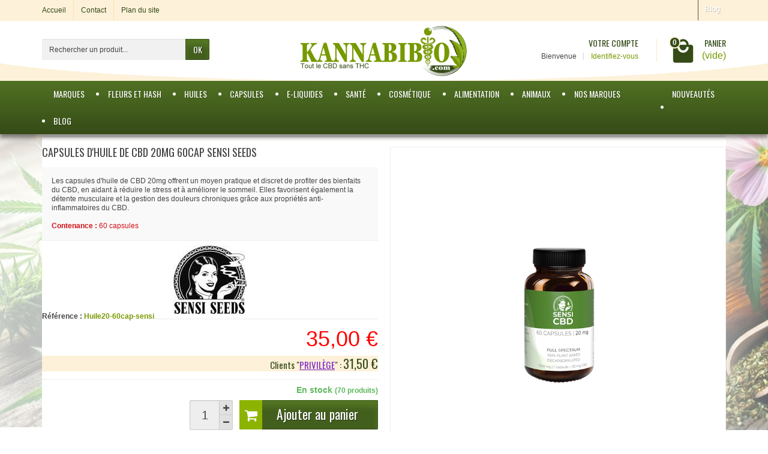

--- FILE ---
content_type: text/html; charset=utf-8
request_url: https://kannabibio.com/capsules-20mg/55-capsules-d-huile-de-cbd-20mg-60cap-sensi-seeds.html
body_size: 26218
content:
<!DOCTYPE html>
<html lang="fr">

  <!-- 
   * PRESTASHOP THEME CREAFASHION v1.0.6
   * Copyright (c) Prestacrea
  -->

  <head>
    
      

  <meta charset="utf-8">



  <meta http-equiv="x-ua-compatible" content="ie=edge">



  <link rel="canonical" href="https://kannabibio.com/capsules-20mg/55-capsules-d-huile-de-cbd-20mg-60cap-sensi-seeds.html">

  <title>Huile CBD - 20mg - 60 capsules Sensi Seeds Relaxant anti-inflammatoire</title>
  <meta name="description" content="60 capsules d’huile de CBD 20mg Sensi Seeds, complément alimentaire de cannabidiol, un composant naturel du Cannabis sativa L. Facile à prendre et à avaler.">
  <meta name="keywords" content="">
    <link rel="canonical" href="https://kannabibio.com/capsules-20mg/55-capsules-d-huile-de-cbd-20mg-60cap-sensi-seeds.html">      
          
  


  <meta name="viewport" content="width=device-width, initial-scale=1, minimum-scale=1, maximum-scale=1">



  <link rel="icon" type="image/vnd.microsoft.icon" href="https://kannabibio.com/img/favicon.ico?1754897433">
  <link rel="shortcut icon" type="image/x-icon" href="https://kannabibio.com/img/favicon.ico?1754897433">



    <link rel="stylesheet" href="https://kannabibio.com/themes/creafashion/assets/cache/theme-441888157.css" media="all">

  <link rel="stylesheet" href="https://fonts.googleapis.com/css?family=Oswald:400,700">

<link rel="stylesheet" href="https://fonts.googleapis.com/icon?family=Material+Icons">




  

  <script>
          var PAYPLUG_DOMAIN = "https:\/\/secure.payplug.com";
          var is_sandbox_mode = false;
          var jolisearch = {"amb_joli_search_action":"https:\/\/kannabibio.com\/jolisearch","amb_joli_search_link":"https:\/\/kannabibio.com\/jolisearch","amb_joli_search_controller":"jolisearch","blocksearch_type":"top","show_cat_desc":0,"ga_acc":0,"id_lang":1,"url_rewriting":1,"use_autocomplete":1,"minwordlen":3,"l_products":"Nos produits","l_manufacturers":"Nos marques","l_categories":"Nos cat\u00e9gories","l_no_results_found":"Aucun produit ne correspond \u00e0 cette recherche","l_more_results":"Montrer tous les r\u00e9sultats \u00bb","ENT_QUOTES":3,"search_ssl":true,"self":"\/var\/www\/html\/modules\/ambjolisearch","position":{"my":"left top","at":"left bottom","collision":"flipfit none"},"classes":"ps17","display_manufacturer":"1","display_category":"1"};
          var module_name = "payplug";
          var payplug_ajax_url = "https:\/\/kannabibio.com\/module\/payplug\/ajax";
          var prestashop = {"cart":{"products":[],"totals":{"total":{"type":"total","label":"Total","amount":0,"value":"0,00\u00a0\u20ac"},"total_including_tax":{"type":"total","label":"Total TTC","amount":0,"value":"0,00\u00a0\u20ac"},"total_excluding_tax":{"type":"total","label":"Total HT :","amount":0,"value":"0,00\u00a0\u20ac"}},"subtotals":{"products":{"type":"products","label":"Sous-total","amount":0,"value":"0,00\u00a0\u20ac"},"discounts":null,"shipping":{"type":"shipping","label":"Livraison","amount":0,"value":""},"tax":null},"products_count":0,"summary_string":"0 articles","vouchers":{"allowed":1,"added":[]},"discounts":[],"minimalPurchase":0,"minimalPurchaseRequired":""},"currency":{"id":1,"name":"Euro","iso_code":"EUR","iso_code_num":"978","sign":"\u20ac"},"customer":{"lastname":null,"firstname":null,"email":null,"birthday":null,"newsletter":null,"newsletter_date_add":null,"optin":null,"website":null,"company":null,"siret":null,"ape":null,"is_logged":false,"gender":{"type":null,"name":null},"addresses":[]},"language":{"name":"Fran\u00e7ais (French)","iso_code":"fr","locale":"fr-FR","language_code":"fr","is_rtl":"0","date_format_lite":"d\/m\/Y","date_format_full":"d\/m\/Y H:i:s","id":1},"page":{"title":"","canonical":"https:\/\/kannabibio.com\/capsules-20mg\/55-capsules-d-huile-de-cbd-20mg-60cap-sensi-seeds.html","meta":{"title":"Huile CBD - 20mg - 60 capsules Sensi Seeds Relaxant anti-inflammatoire","description":"60 capsules d\u2019huile de CBD 20mg Sensi Seeds, compl\u00e9ment alimentaire de cannabidiol, un composant naturel du Cannabis sativa L. Facile \u00e0 prendre et \u00e0 avaler.","keywords":"","robots":"index"},"page_name":"product","body_classes":{"lang-fr":true,"lang-rtl":false,"country-FR":true,"currency-EUR":true,"layout-full-width":true,"page-product":true,"tax-display-enabled":true,"product-id-55":true,"product-CAPSULES d'huile de CBD  20mg  60cap     Sensi Seeds":true,"product-id-category-32":true,"product-id-manufacturer-3":true,"product-id-supplier-0":true,"product-available-for-order":true},"admin_notifications":[]},"shop":{"name":"TRILOBA   INFINIE SANTE","logo":"https:\/\/kannabibio.com\/img\/kannabibio-logo-1570866637.jpg","stores_icon":"https:\/\/kannabibio.com\/img\/logo_stores.png","favicon":"https:\/\/kannabibio.com\/img\/favicon.ico"},"urls":{"base_url":"https:\/\/kannabibio.com\/","current_url":"https:\/\/kannabibio.com\/capsules-20mg\/55-capsules-d-huile-de-cbd-20mg-60cap-sensi-seeds.html","shop_domain_url":"https:\/\/kannabibio.com","img_ps_url":"https:\/\/kannabibio.com\/img\/","img_cat_url":"https:\/\/kannabibio.com\/img\/c\/","img_lang_url":"https:\/\/kannabibio.com\/img\/l\/","img_prod_url":"https:\/\/kannabibio.com\/img\/p\/","img_manu_url":"https:\/\/kannabibio.com\/img\/m\/","img_sup_url":"https:\/\/kannabibio.com\/img\/su\/","img_ship_url":"https:\/\/kannabibio.com\/img\/s\/","img_store_url":"https:\/\/kannabibio.com\/img\/st\/","img_col_url":"https:\/\/kannabibio.com\/img\/co\/","img_url":"https:\/\/kannabibio.com\/themes\/creafashion\/assets\/img\/","css_url":"https:\/\/kannabibio.com\/themes\/creafashion\/assets\/css\/","js_url":"https:\/\/kannabibio.com\/themes\/creafashion\/assets\/js\/","pic_url":"https:\/\/kannabibio.com\/upload\/","pages":{"address":"https:\/\/kannabibio.com\/adresse","addresses":"https:\/\/kannabibio.com\/adresses","authentication":"https:\/\/kannabibio.com\/connexion","cart":"https:\/\/kannabibio.com\/panier","category":"https:\/\/kannabibio.com\/index.php?controller=category","cms":"https:\/\/kannabibio.com\/index.php?controller=cms","contact":"https:\/\/kannabibio.com\/nous-contacter","discount":"https:\/\/kannabibio.com\/reduction","guest_tracking":"https:\/\/kannabibio.com\/suivi-commande-invite","history":"https:\/\/kannabibio.com\/historique-commandes","identity":"https:\/\/kannabibio.com\/identite","index":"https:\/\/kannabibio.com\/","my_account":"https:\/\/kannabibio.com\/mon-compte","order_confirmation":"https:\/\/kannabibio.com\/confirmation-commande","order_detail":"https:\/\/kannabibio.com\/index.php?controller=order-detail","order_follow":"https:\/\/kannabibio.com\/suivi-commande","order":"https:\/\/kannabibio.com\/commande","order_return":"https:\/\/kannabibio.com\/index.php?controller=order-return","order_slip":"https:\/\/kannabibio.com\/avoirs","pagenotfound":"https:\/\/kannabibio.com\/page-introuvable","password":"https:\/\/kannabibio.com\/recuperation-mot-de-passe","pdf_invoice":"https:\/\/kannabibio.com\/index.php?controller=pdf-invoice","pdf_order_return":"https:\/\/kannabibio.com\/index.php?controller=pdf-order-return","pdf_order_slip":"https:\/\/kannabibio.com\/index.php?controller=pdf-order-slip","prices_drop":"https:\/\/kannabibio.com\/promotions","product":"https:\/\/kannabibio.com\/index.php?controller=product","search":"https:\/\/kannabibio.com\/recherche","sitemap":"https:\/\/kannabibio.com\/sitemap","stores":"https:\/\/kannabibio.com\/magasins","supplier":"https:\/\/kannabibio.com\/fournisseur","register":"https:\/\/kannabibio.com\/connexion?create_account=1","order_login":"https:\/\/kannabibio.com\/commande?login=1"},"alternative_langs":[],"theme_assets":"\/themes\/creafashion\/assets\/","actions":{"logout":"https:\/\/kannabibio.com\/?mylogout="},"no_picture_image":{"bySize":{"small_default":{"url":"https:\/\/kannabibio.com\/img\/p\/fr-default-small_default.jpg","width":50,"height":75},"cart_default":{"url":"https:\/\/kannabibio.com\/img\/p\/fr-default-cart_default.jpg","width":100,"height":150},"medium_default":{"url":"https:\/\/kannabibio.com\/img\/p\/fr-default-medium_default.jpg","width":100,"height":150},"home_default":{"url":"https:\/\/kannabibio.com\/img\/p\/fr-default-home_default.jpg","width":280,"height":420},"large_default":{"url":"https:\/\/kannabibio.com\/img\/p\/fr-default-large_default.jpg","width":800,"height":800}},"small":{"url":"https:\/\/kannabibio.com\/img\/p\/fr-default-small_default.jpg","width":50,"height":75},"medium":{"url":"https:\/\/kannabibio.com\/img\/p\/fr-default-medium_default.jpg","width":100,"height":150},"large":{"url":"https:\/\/kannabibio.com\/img\/p\/fr-default-large_default.jpg","width":800,"height":800},"legend":""}},"configuration":{"display_taxes_label":true,"display_prices_tax_incl":true,"is_catalog":false,"show_prices":true,"opt_in":{"partner":false},"quantity_discount":{"type":"discount","label":"Remise sur prix unitaire"},"voucher_enabled":1,"return_enabled":0},"field_required":[],"breadcrumb":{"links":[{"title":"Accueil","url":"https:\/\/kannabibio.com\/"},{"title":"Capsules","url":"https:\/\/kannabibio.com\/6-capsules"},{"title":"Capsules au CBD","url":"https:\/\/kannabibio.com\/20-capsules-au-cbd"},{"title":"CAPSULES 20mg","url":"https:\/\/kannabibio.com\/32-capsules-20mg"},{"title":"CAPSULES d'huile de CBD  20mg  60cap     Sensi Seeds","url":"https:\/\/kannabibio.com\/capsules-20mg\/55-capsules-d-huile-de-cbd-20mg-60cap-sensi-seeds.html"}],"count":5},"link":{"protocol_link":"https:\/\/","protocol_content":"https:\/\/"},"time":1769056032,"static_token":"3bfe490a0076b75d3b5d066790ba725c","token":"a53d7e7bf7c53c119938c953ca30ef1c","debug":false};
          var psemailsubscription_subscription = "https:\/\/kannabibio.com\/module\/ps_emailsubscription\/subscription";
        var statictoken = "3bfe490a0076b75d3b5d066790ba725c";
    var listdisplay = 1;
    var listproducts = 5;
    var listbutton = 1;
  </script>



      <script src="https://cdn.scalapay.com/in-page-checkout/popup.min.js" type="text/javascript"></script>
    <script type="text/javascript">
        // instance Scalapay Checkout Popup class
        const scalapayCheckoutPopup = new ScalapayCheckoutPopup();

        /**
         * @class ScalapayPopup
         */
        class ScalapayPopup {
            /**
             * Initialize the Scalapay Popup configuration.
             *
             * @returns void
             */
            initConfiguration() {
                // build the payload
                const getAjaxControllerPayload = () => {
                    // get and check scalapay payment selected element
                    const scalapayPaymentSelected = document.querySelector(
                        'input[type=radio][data-module-name=scalapay]:checked'
                    );

                    if (!scalapayPaymentSelected || !scalapayPaymentSelected.id) {
                        return;
                    }

                    // get and check the scalapay widget element
                    const scalapayWidget = document.querySelector(
                        '#' + scalapayPaymentSelected.id + '-additional-information scalapay-widget'
                    );

                    if (!scalapayWidget || !scalapayWidget.getAttribute('product-type')) {
                        return;
                    }

                    // build and return the payload
                    const product = scalapayWidget.getAttribute('product-type').replace(/[\[\]']+/g, '');
                    const inPage = '1';
                    return new URLSearchParams({ product, inPage }).toString();
                }

                // set configurations
                scalapayCheckoutPopup.setConfig('paymentSelectors', ['input[type=radio][data-module-name=scalapay]']);
                scalapayCheckoutPopup.setConfig('agreementSelectors', ["input[name='conditions_to_approve[terms-and-conditions]']"]);
                scalapayCheckoutPopup.setConfig('placeOrderSelector', "#payment-confirmation button[type='submit']");
                scalapayCheckoutPopup.setConfig('scalapayCdnUrl', 'https://cdn.scalapay.com/in-page-checkout/popup.html');
                scalapayCheckoutPopup.setConfig('ajaxController', 'https://kannabibio.com/module/scalapay/validation?token=3bfe490a0076b75d3b5d066790ba725c');
                scalapayCheckoutPopup.setConfig('ajaxMode', 'post');
                scalapayCheckoutPopup.setConfig('ajaxContentTypeHeader', 'application/x-www-form-urlencoded');
                scalapayCheckoutPopup.setConfig('ajaxControllerPayload', getAjaxControllerPayload);
                scalapayCheckoutPopup.setConfig('placeOrderStyle', '');

                // run bootstrap
                scalapayCheckoutPopup.bootstrap();
            }
        }

        // start after the DOM has been loaded
        document.addEventListener('DOMContentLoaded', () => {
            // init scalapay popup class
            const scalapayPopup = new ScalapayPopup();

            // init the plugin process
            scalapayPopup.initConfiguration();
        });
    </script>

<style>
    scalapay-widget {
        all: initial;
        display: block;
    }

    </style>
<script type="application/json" id="scalapayConfig">{"payIn3":{"type":"product","style":"","min":"50","max":"1500","logoSize":"100","amountSelectors":"[\"#our_price_display\"]","hidePrice":"false","locale":"fr","numberOfInstallments":3,"frequencyNumber":30,"currencyPosition":"after","currencyDisplay":"symbol","afterWidgetText":false,"position":".content_prices"},"payIn4":{"type":"product","style":"","min":"100","max":"1500","logoSize":"100","amountSelectors":"[\".current-price-value\"]","hidePrice":"false","locale":"fr","numberOfInstallments":4,"frequencyNumber":30,"currencyPosition":"after","currencyDisplay":"symbol","afterWidgetText":false,"position":".product-prices"}}</script>
<script>
    

    const widgets = JSON.parse(document.getElementById('scalapayConfig').textContent ?? '');
    if (!widgets) {
        console.warn("No scalapay widgets configuration found for scalapay.")
    }

    function addWidget(product) {


        const widgetConfig = widgets[product];

        const positionElement = document.querySelector(widgetConfig['position'])

        if (positionElement?.parentNode?.querySelector(`scalapay-widget[product="${product}"]`)) {
            return;
        }

        const widget = document.createElement('scalapay-widget');
        widget.setAttribute('product', product)
        for (const widgetConfigKey in widgetConfig) {
            if (['afterWidgetText', 'position'].includes(widgetConfigKey)) continue;
            if (widgetConfigKey === 'style') {
                widget.style.cssText = ` ${widgetConfig[widgetConfigKey]}`;
                continue;
            }
            widget.setAttribute(widgetConfigKey.replace(/[A-Z]/g, letter => `-${letter.toLowerCase()}`), widgetConfig[widgetConfigKey])
        }

        positionElement?.insertAdjacentElement('afterend', widget);
    }


    document.addEventListener("DOMContentLoaded", function () {
        const observer1 = new MutationObserver(() => {
            for (const type in widgets) {
                addWidget(type)
            }
        });
        observer1.observe(document.querySelector('body'), {subtree: true, childList: true, attributes: true});
    });

    


</script>


	<meta data-module="adp-microdatos-opengraph-begin_p17v4.1.0" />
	<meta property="og:url" content="https://kannabibio.com/capsules-20mg/55-capsules-d-huile-de-cbd-20mg-60cap-sensi-seeds.html" />

	<meta property="og:title" content="Huile CBD - 20mg - 60 capsules Sensi Seeds Relaxant anti-inflammatoire" />
	<meta property="og:description" content="60 capsules d’huile de CBD 20mg Sensi Seeds, complément alimentaire de cannabidiol, un composant naturel du Cannabis sativa L. Facile à prendre et à avaler." />
	<meta property="og:site_name" content="TRILOBA   INFINIE SANTE" />
	<meta property="og:locale" content="fr" />
	
	<meta property="og:type" content="product" />

		
		<meta property="product:retailer_item_id" content="55"/>
	
			<meta property="og:image" content="https://kannabibio.com/1367-large_default/capsules-d-huile-de-cbd-20mg-60cap-sensi-seeds.jpg"/>
		<meta property="og:image:type" content="image/jpeg"/>
		<meta property="og:image:width" content="800"/>
		<meta property="og:image:height" content="800"/>
		<meta property="og:image:alt" content="Huile CBD - 20mg - 60 capsules Sensi Seeds Relaxant anti-inflammatoire"/>
	
			<meta property="product:availability" content="in stock"/>
		

	      	<meta property="product:brand" content="Sensi Seeds" />
 	
 			<meta property="product:condition" content="new" />
	
								<meta property="product:price:amount" content="35.00" />
			<meta property="product:price:currency" content="EUR" />
			
		  	<meta property="product:weight:value" content="0.050000"/>
	  	<meta property="product:weight:units" content="kg"/>
	
	
<!-- TwitterCard -->
<meta name="twitter:card" content="summary_large_image">

	<meta name="twitter:title" content="Huile CBD - 20mg - 60 capsules Sensi Seeds Relaxant anti-inflammatoire">

	<meta name="twitter:description" content="60 capsules d’huile de CBD 20mg Sensi Seeds, complément alimentaire de cannabidiol, un composant naturel du Cannabis sativa L. Facile à prendre et à avaler.">


			<meta property="twitter:image" content="https://kannabibio.com/1367-large_default/capsules-d-huile-de-cbd-20mg-60cap-sensi-seeds.jpg"/>
		<meta property="twitter:image:alt" content="Huile CBD - 20mg - 60 capsules Sensi Seeds Relaxant anti-inflammatoire"/>
	


<meta name="twitter:site" content="TRILOBA   INFINIE SANTE">

<meta name="twitter:creator" content="TRILOBA   INFINIE SANTE">

<meta name="twitter:domain" content="https://kannabibio.com/capsules-20mg/55-capsules-d-huile-de-cbd-20mg-60cap-sensi-seeds.html">
	
	<meta data-module="adp-microdatos-opengraph-end_p17v4.1.0" />
<!-- Microdatos Organization -->
	
<script type="application/ld+json" id="adpmicrodatos-organization-ps17v4.1.0">
{
    "name" : "TRILOBA   INFINIE SANTE",
    "url" : "https://kannabibio.com/",
    "logo" : [
    	{

    	"@type" : "ImageObject",
    	"url" : "https://kannabibio.com/img/kannabibio-logo-1570866637.jpg"
    	}
    ],
    "email" : "contact@infinie-sante.com",
			"address": {
	    "@type": "PostalAddress",
	    "addressLocality": "SACY",
	    "postalCode": "51500",
	    "streetAddress": "10 rue de Chatillon",
	    "addressRegion": "",
	    "addressCountry": "FR"
	},
			"contactPoint" : [
		{
			"@type" : "ContactPoint",
	    	"telephone" : "0687904132",
	    	"contactType" : "customer service",
			"contactOption": "TollFree",
	    	"availableLanguage": [ 
	    			    				    				"Français (French)"
	    				    			    	]
	    } 
	],
			
	"@context": "http://schema.org",
	"@type" : "Organization"
}
</script>


<!-- Microdatos Webpage -->
	
<script type="application/ld+json" id="adpmicrodatos-webpage-ps17v4.1.0">
{
    "@context": "http://schema.org",
    "@type" : "WebPage",
    "isPartOf": [{
        "@type":"WebSite",
        "url":  "https://kannabibio.com/",
        "name": "TRILOBA   INFINIE SANTE"
    }],
    "name": "Huile CBD - 20mg - 60 capsules Sensi Seeds Relaxant anti-inflammatoire",
    "url": "https://kannabibio.com/capsules-20mg/55-capsules-d-huile-de-cbd-20mg-60cap-sensi-seeds.html"
}
</script>



<!-- Microdatos Breadcrumb -->
	<script type="application/ld+json" id="adpmicrodatos-breadcrumblist-ps17v4.1.0">
    {
        "itemListElement": [
            {
                "item": "https://kannabibio.com/",
                "name": "Accueil",
                "position": 1,
                "@type": "ListItem"
            }, 
            {
                "item": "https://kannabibio.com/6-capsules",
                "name": "Capsules",
                "position": 2,
                "@type": "ListItem"
            }, 
            {
                "item": "https://kannabibio.com/20-capsules-au-cbd",
                "name": "Capsules au CBD",
                "position": 3,
                "@type": "ListItem"
            }, 
            {
                "item": "https://kannabibio.com/32-capsules-20mg",
                "name": "CAPSULES 20mg",
                "position": 4,
                "@type": "ListItem"
            } 
        ],
        "@context": "https://schema.org/",
        "@type": "BreadcrumbList"
    }
</script>

<!-- Microdatos Producto -->
	<script type="application/ld+json" id="adpmicrodatos-product-ps17v4.1.0">
{
    "name": "CAPSULES d'huile de CBD  20mg  60cap     Sensi Seeds",
    "image": ["https:\/\/kannabibio.com\/1367-large_default\/capsules-d-huile-de-cbd-20mg-60cap-sensi-seeds.jpg"],
    "url": "https://kannabibio.com/capsules-20mg/55-capsules-d-huile-de-cbd-20mg-60cap-sensi-seeds.html",
    "productID": "55",
    "category": "capsules-20mg",
    "sku": "Huile20-60cap-sensi",
    "brand": {
        "@type": "Brand",
        "name": "Sensi Seeds"
    },
    "description": "\u00a0\nInformations :\nLe CBD des capsules d\u2019huile Sensi Seeds est extrait \u00e0 partir de plantes de chanvre industriel certifi\u00e9es par l\u2019Union europ\u00e9enne. Elles sont cultiv\u00e9es sans pesticide ni herbicide afin de garantir l\u2019innocuit\u00e9 du produit et la plus haute qualit\u00e9.\nL\u2019extrait est m\u00e9lang\u00e9 \u00e0 de l\u2019huile de graines de chanvre biologique press\u00e9 \u00e0 froid et mis en capsules \u00e0 lib\u00e9ration retard\u00e9e.\nL\u2019enveloppe de la capsule est sans gluten et convient aux v\u00e9g\u00e9taliens. Chaque capsule procure 20 mg de CBD.\nComment tirer les bienfaits de l\u2019huile de CBD si vous n\u2019aimez pas son go\u00fbt ?\nC\u2019est le cas de bien des gens, et nous avons la solution pour vous. Sensi Seeds offre maintenant une option pratique, des capsules d\u2019huile de CBD \u00e0 lib\u00e9ration lente con\u00e7ues pour une absorption optimale.\nNon seulement sont-elles sans saveur, mais de plus, elles permettent plus facilement de calibrer votre dose que les traditionnelles gouttes d\u2019huile de CBD.\u00a0\n\u00a0\nInformations d'usage :\nG\u00e9lules pratiques de 10 mg de CBD Ces\u00a0 capsules d\u2019huile de CBD sont compl\u00e8tement sans saveur, faciles \u00e0 prendre et conservent leur puissance pendant la digestion. A l\u2019origine, l\u2019huile de CBD Sensi Seeds a \u00e9t\u00e9 lanc\u00e9e en bouteilles de 10 ou 30 ml munies de pipettes.\nEn vertu de sa saveur am\u00e8re ou fortement herbac\u00e9e, certains pr\u00e9f\u00e8rent ne pas prendre de l\u2019huile en gouttes. Nous avons tenu compte de vos pr\u00e9f\u00e9rences et vous offrons maintenant de l\u2019huile en capsules.L\u2019acide gastrique a tendance \u00e0 d\u00e9grader le CBD en m\u00e9tabolites inactifs, ce qui diminue son efficacit\u00e9 lorsqu\u2019il parvient \u00e0 son site d\u2019absorption \u2013 l\u2019intestin gr\u00eale.\nLes capsules d\u2019huile de CBD Sensi Seeds sont r\u00e9sistantes \u00e0 l\u2019acide gastrique, ce qui veut dire que le CBD n\u2019est pas d\u00e9grad\u00e9 avant de parvenir \u00e0 l\u2019intestin gr\u00eale o\u00f9 il est directement assimil\u00e9 par le corps.Chacune de ces capsules contenant 20 mg de CBD, elle repr\u00e9sente une dose quotidienne douce et efficace de CBD.\n\u00a0\n\u00a0\nPosologie :\nUtiliser deux fois par jour comme compl\u00e9ment alimentaire.\nUne ou deux fois par jour, prendre une g\u00e9lule avec de l\u2019eau, 30 minutes avant le repas.\nUne capsule d\u2019huile de CBD contient 20 mg de CBD.\nNe pas exc\u00e9der la dose quotidienne recommand\u00e9e.\n\u00a0\n\u00a0\nComposition :\n\u00a0Ingr\u00e9dients :\n\nhuile de graines de chanvre,\nextrait de chanvre,\nl\u00e9cithine de tournesol,\nl\u2019extrait de tocoph\u00e9rol (E306),\nl\u2019hypromellose\ngomme gellane.\n\u00a0\n\u00a0\nPr\u00e9cautions d'emploi :\nA conserver \u00e0 l\u2019abri de la lumi\u00e8re et de la chaleur.Huiles CBD d\u00e9conseill\u00e9es aux femmes enceintes et allaitantesHuiles CBD non destin\u00e9es aux mineurs de moins de 18 ans.Conservez vos produits au CBD sous clef, hors de port\u00e9e des enfants et des animaux.Ce sont pas des m\u00e9dicaments.Elles ne peuvent en aucun cas remplacer un traitement prescrit par un professionnel de sant\u00e9.Si vous suivez un traitement m\u00e9dical, consultez un professionnel de sant\u00e9 avant la prise d\u2019huile CBD.\nCe compl\u00e9ment alimentaire n\u2019est pas un m\u00e9dicament et ne remplace en rien une alimentation diversifi\u00e9e et \u00e9quilibr\u00e9e et un mode de vie sain.\n\n\u00a0\n\u00a0\n\u00a0",
    "offers": {
        "availability": "https://schema.org/InStock",
 
        "price": "35.00",
        "priceCurrency": "EUR",
        "url": "https://kannabibio.com/capsules-20mg/55-capsules-d-huile-de-cbd-20mg-60cap-sensi-seeds.html",
              "itemCondition": "https://schema.org/NewCondition",
                "seller":{
            "name": "TRILOBA   INFINIE SANTE",
            "@type": "Organization"
        },
          "@type": "Offer"
  },    "@context": "https://schema.org/",
    "@type": "Product"
}
</script>

<script type="text/javascript">
	//Common vars
    var apc_link = "https://kannabibio.com/module/advancedpopupcreator/popup";
    var apc_token = "3bfe490a0076b75d3b5d066790ba725c";
    var apc_data = '&token=' + apc_token + '&responsiveWidth=' + window.innerWidth + '&url=' + encodeURIComponent(window.location.href) + '&referrer=' + encodeURIComponent(document.referrer);
</script>
<!-- emarketing start -->
<meta name="google-site-verification" content="LPFew5Oc5F9TmYS1tsMqe2t1U2KmWhnMuYOOv2jmLmM" />
<!-- Global site tag (gtag.js) - Google Ads: 356175233 -->
<script async src="https://www.googletagmanager.com/gtag/js?id=AW-356175233"></script>
<script>
  window.dataLayer = window.dataLayer || [];
  function gtag(){dataLayer.push(arguments);}
  gtag('js', new Date());

  gtag('config', 'AW-356175233');
</script>



<!-- emarketing end --><script type="text/javascript">
	    window.dataLayer = window.dataLayer || [];
	    
    (function(w,d,s,l,i){w[l]=w[l]||[];w[l].push({'gtm.start':
            new Date().getTime(),event:'gtm.js'});var f=d.getElementsByTagName(s)[0],
        j=d.createElement(s),dl=l!='dataLayer'?'&l='+l:'';j.async=true;j.src=
        '//www.googletagmanager.com/gtm.js?id='+i+dl;f.parentNode.insertBefore(j,f);
    })(window,document,'script','dataLayer','EM-1622874649');
</script>




    
  <meta  content="summary_large_image">
  <meta  content="product">
  <meta  content="https://kannabibio.com/capsules-20mg/55-capsules-d-huile-de-cbd-20mg-60cap-sensi-seeds.html">
  <meta  content="Huile CBD - 20mg - 60 capsules Sensi Seeds Relaxant anti-inflammatoire">
  <meta  content="60 capsules d’huile de CBD 20mg Sensi Seeds, complément alimentaire de cannabidiol, un composant naturel du Cannabis sativa L. Facile à prendre et à avaler.">
  <meta  content="https://kannabibio.com/1367-large_default/capsules-d-huile-de-cbd-20mg-60cap-sensi-seeds.jpg">
  <meta  content="TRILOBA   INFINIE SANTE">
      <meta  content="35">
    <meta  content="EUR">
  
  </head>

  <body id="product" class="lang-fr country-fr currency-eur layout-full-width page-product tax-display-enabled product-id-55 product-capsules-d-huile-de-cbd-20mg-60cap-sensi-seeds product-id-category-32 product-id-manufacturer-3 product-id-supplier-0 product-available-for-order">

    
      <noscript><iframe src="//www.googletagmanager.com/ns.html?id=EM-1622874649"
				  height="0" width="0" style="display:none;visibility:hidden"></iframe></noscript>

    

    <header id="header-container">
      
        

  <div class="header-banner">
    <div class="container">
      
    </div>
  </div>



  <div class="header-nav">
    <div class="container">
      <div class="header-nav-links">

  <div class="header-nav-link link-home float-left hidden-sm-down">
    <a href="https://kannabibio.com/" class="d-block ">
      <i class="icon-home-o hidden-md-up" aria-hidden="true"></i>
      <span class="hidden-sm-down">Accueil</span>
    </a>
  </div>

  <div class="header-nav-link link-contact float-left">
    <a href="https://kannabibio.com/nous-contacter" class="d-block ">
      <i class="icon-envelope hidden-md-up" aria-hidden="true"></i>
      <span class="hidden-sm-down">Contact</span>
    </a>
  </div>

  <div class="header-nav-link link-sitemap float-left">
    <a href="https://kannabibio.com/sitemap" class="d-block ">
      <i class="icon-sitemap hidden-md-up" aria-hidden="true"></i>
      <span class="hidden-sm-down">Plan du site</span>
    </a>
  </div>

</div>
<!-- Module Presta Blog -->
<div class="prestablog-nav-top">
   <a href="https://kannabibio.com/blog">
      Blog
   </a>
</div>
<!-- /Module Presta Blog -->

    </div>
  </div>



  <div class="header-wave-container w-100">
    <div class="header-wave"></div>
  </div>


<div class="container">
  
    <div class="header-top text-center text-md-left">
      <a href="https://kannabibio.com/" id="header-logo" class="my-2 my-md-0 d-inline-block">
        <img src="https://kannabibio.com/img/kannabibio-logo-1570866637.jpg" alt="TRILOBA   INFINIE SANTE" width="280" height="85">
      </a>
      <div id="search_widget" class="search-widget mb-2 mb-md-0" data-search-controller-url="//kannabibio.com/recherche">
  <form method="get" action="//kannabibio.com/recherche" role="search">

    <input type="hidden" name="controller" value="search">
    <div class="input-group">
      <input type="text" name="s" class="search_query form-control" placeholder="Rechercher un produit..." aria-label="Rechercher un produit" required>
      <span class="input-group-btn">
        <button type="submit" class="btn btn-primary text-uppercase">OK</button>
      </span>
    </div>

  </form>
</div>
<div id="shopping-cart" class="float-right">
  <div class="blockcart" data-refresh-url="//kannabibio.com/module/ps_shoppingcart/ajax">

    <a rel="nofollow" href="//kannabibio.com/panier?action=show" class="shopping-cart-block d-md-block text-md-right text-nowrap">
      <i class="icon-shopping-basket-round d-inline-block d-md-none align-top" aria-hidden="true"></i>
      <span class="shopping-cart-title mb-md-1 d-md-block hidden-sm-down">Panier</span>
      <span class="shopping-cart-total hidden-sm-down hidden"></span>
      <span class="shopping-cart-no-product hidden-sm-down ">(vide)</span>
      <span class="shopping-cart-products-count ml-1 d-inline-block font-weight-bold">0</span>
    </a>

    <div class="shopping-cart-details card card-block hidden-sm-down hidden">
              <div class="text-center">Votre panier est vide</div>
          </div>

  </div>
</div>
<div class="user-info float-right text-right">

  <a rel="nofollow" href="https://kannabibio.com/mon-compte" class="account mb-md-2 d-md-block">
    <i class="icon-user-real d-inline-block d-md-none" aria-hidden="true"></i>
    <span class="hidden-sm-down">Votre compte</span>
  </a>

      <span class="hidden-sm-down">
      Bienvenue
      <a rel="nofollow" href="https://kannabibio.com/mon-compte" class="login d-inline-block ml-2">Identifiez-vous</a>
    </span>
  
</div>
 
<!-- Module Presta Blog -->

<div id="prestablog_displayslider">


</div>

<!-- Module Presta Blog -->

    </div>
  
</div>

<div class="menu-container">
  <div class="container">
    
      

<nav class="mobile-menu clearfix d-lg-flex justify-content-lg-center">
    <div id="menu-icon" class="float-left hidden-lg-up">
    <i class="icon-list-single float-left" aria-hidden="true"></i>
  </div>
        <a href="//kannabibio.com/nouveaux-produits" class="menu-news float-right flex-lg-last">Nouveautés</a>
    <div id="_desktop_top_menu" class="menu js-top-menu clearfix hidden-md-down">
      <ul  id="top-menu"  class="top-menu list-unstyled " data-depth="0">
              <li class="category-97 category">

          <a href="https://kannabibio.com/97-marques" class="dropdown-item "  data-depth="0">
                                        <span class="float-right hidden-lg-up">
                <span class="navbar-toggler collapse-icons d-inline-block" data-target="#top_sub_menu_64895" data-toggle="collapse">
                  <i class="icon-arrow-drop-down add" aria-hidden="true"></i>
                  <i class="icon-arrow-drop-up remove" aria-hidden="true"></i>
                </span>
              </span>
                        Marques
          </a>

                      <div id="top_sub_menu_64895"  class="sub-menu js-sub-menu collapse" >
      <ul  class="top-menu list-unstyled d-lg-flex flex-lg-wrap" data-depth="1">
              <li class="category-98 category">

          <a href="https://kannabibio.com/98-cannabidiol-cbd-chanvre-abiocom" class="dropdown-item dropdown-submenu"  data-depth="1">
                                        <span class="float-right hidden-lg-up">
                <span class="navbar-toggler collapse-icons d-inline-block" data-target="#top_sub_menu_75550" data-toggle="collapse">
                  <i class="icon-arrow-drop-down add" aria-hidden="true"></i>
                  <i class="icon-arrow-drop-up remove" aria-hidden="true"></i>
                </span>
              </span>
                        ABIOCOM
          </a>

                      <div id="top_sub_menu_75550"  class="collapse" >
      <ul  class="top-menu list-unstyled " data-depth="2">
              <li class="category-198 category">

          <a href="https://kannabibio.com/198-cannabidiol-cbd-chanvre-cosmetique-abiocom" class="dropdown-item "  data-depth="2">
                        Cosmétique ABIO.
          </a>

          
        </li>
          </ul>
  </div>
          
        </li>
              <li class="category-100 category">

          <a href="https://kannabibio.com/100-cannabidiol-cbd-chanvre-alvinatur" class="dropdown-item dropdown-submenu"  data-depth="1">
                                        <span class="float-right hidden-lg-up">
                <span class="navbar-toggler collapse-icons d-inline-block" data-target="#top_sub_menu_6858" data-toggle="collapse">
                  <i class="icon-arrow-drop-down add" aria-hidden="true"></i>
                  <i class="icon-arrow-drop-up remove" aria-hidden="true"></i>
                </span>
              </span>
                        ALVINATUR
          </a>

                      <div id="top_sub_menu_6858"  class="collapse" >
      <ul  class="top-menu list-unstyled " data-depth="2">
              <li class="category-106 category">

          <a href="https://kannabibio.com/106-cannabidiol-cbd-chanvre-cosmetique-alvinatur" class="dropdown-item "  data-depth="2">
                        Cosmétique Alvinatur
          </a>

          
        </li>
              <li class="category-107 category">

          <a href="https://kannabibio.com/107-cannabidiol-cbd-chanvre-massage-alvinatur" class="dropdown-item "  data-depth="2">
                        Massage Alvinatur
          </a>

          
        </li>
          </ul>
  </div>
          
        </li>
              <li class="category-108 category">

          <a href="https://kannabibio.com/108-cannabidiol-cbd-chanvre-asabio-cbd" class="dropdown-item dropdown-submenu"  data-depth="1">
                                        <span class="float-right hidden-lg-up">
                <span class="navbar-toggler collapse-icons d-inline-block" data-target="#top_sub_menu_43518" data-toggle="collapse">
                  <i class="icon-arrow-drop-down add" aria-hidden="true"></i>
                  <i class="icon-arrow-drop-up remove" aria-hidden="true"></i>
                </span>
              </span>
                        ASABIO
          </a>

                      <div id="top_sub_menu_43518"  class="collapse" >
      <ul  class="top-menu list-unstyled " data-depth="2">
              <li class="category-140 category">

          <a href="https://kannabibio.com/140-cannabidiol-cbd-chanvre-cosmetique-asabio" class="dropdown-item "  data-depth="2">
                        Cosmétique Asabio
          </a>

          
        </li>
              <li class="category-141 category">

          <a href="https://kannabibio.com/141-cannabidiol-cbd-chanvre-epicerie-asabio" class="dropdown-item "  data-depth="2">
                        Épicerie Asabio
          </a>

          
        </li>
          </ul>
  </div>
          
        </li>
              <li class="category-233 category">

          <a href="https://kannabibio.com/233-baobab" class="dropdown-item dropdown-submenu"  data-depth="1">
                                        <span class="float-right hidden-lg-up">
                <span class="navbar-toggler collapse-icons d-inline-block" data-target="#top_sub_menu_46641" data-toggle="collapse">
                  <i class="icon-arrow-drop-down add" aria-hidden="true"></i>
                  <i class="icon-arrow-drop-up remove" aria-hidden="true"></i>
                </span>
              </span>
                        BAOBAB
          </a>

                      <div id="top_sub_menu_46641"  class="collapse" >
      <ul  class="top-menu list-unstyled " data-depth="2">
              <li class="category-234 category">

          <a href="https://kannabibio.com/234-amandes-ameres-baobab" class="dropdown-item "  data-depth="2">
                        Amandes amères Baobab
          </a>

          
        </li>
              <li class="category-235 category">

          <a href="https://kannabibio.com/235-artemisia-annua-baobab" class="dropdown-item "  data-depth="2">
                        Artemisia Annua Baobab
          </a>

          
        </li>
          </ul>
  </div>
          
        </li>
              <li class="category-110 category">

          <a href="https://kannabibio.com/110-cannabidiol-cbd-chanvre-botaneo" class="dropdown-item dropdown-submenu"  data-depth="1">
                                        <span class="float-right hidden-lg-up">
                <span class="navbar-toggler collapse-icons d-inline-block" data-target="#top_sub_menu_22495" data-toggle="collapse">
                  <i class="icon-arrow-drop-down add" aria-hidden="true"></i>
                  <i class="icon-arrow-drop-up remove" aria-hidden="true"></i>
                </span>
              </span>
                        BOTANEO
          </a>

                      <div id="top_sub_menu_22495"  class="collapse" >
      <ul  class="top-menu list-unstyled " data-depth="2">
              <li class="category-143 category">

          <a href="https://kannabibio.com/143-cannabidiol-cbd-chanvre-baumes-animaux-botaneo" class="dropdown-item "  data-depth="2">
                        Baumes Animaux Botaneo
          </a>

          
        </li>
              <li class="category-144 category">

          <a href="https://kannabibio.com/144-cannabidiol-cbd-chanvre-friandises-animaux-botaneo" class="dropdown-item "  data-depth="2">
                        Friandises animaux Botaneo
          </a>

          
        </li>
              <li class="category-145 category">

          <a href="https://kannabibio.com/145-cannabidiol-cbd-chanvre-friandises-huiles-cbd-animauxbotaneo" class="dropdown-item "  data-depth="2">
                        Huiles CBD animaux Botaneo
          </a>

          
        </li>
          </ul>
  </div>
          
        </li>
              <li class="category-207 category">

          <a href="https://kannabibio.com/207-breezh" class="dropdown-item dropdown-submenu"  data-depth="1">
                                        <span class="float-right hidden-lg-up">
                <span class="navbar-toggler collapse-icons d-inline-block" data-target="#top_sub_menu_29460" data-toggle="collapse">
                  <i class="icon-arrow-drop-down add" aria-hidden="true"></i>
                  <i class="icon-arrow-drop-up remove" aria-hidden="true"></i>
                </span>
              </span>
                        BREEZH
          </a>

                      <div id="top_sub_menu_29460"  class="collapse" >
      <ul  class="top-menu list-unstyled " data-depth="2">
              <li class="category-208 category">

          <a href="https://kannabibio.com/208-cosmetique-breezh" class="dropdown-item "  data-depth="2">
                        Cosmétique BREEZH
          </a>

          
        </li>
          </ul>
  </div>
          
        </li>
              <li class="category-112 category">

          <a href="https://kannabibio.com/112-cannabidiol-cbd-chanvre-cannactiva" class="dropdown-item dropdown-submenu"  data-depth="1">
                                        <span class="float-right hidden-lg-up">
                <span class="navbar-toggler collapse-icons d-inline-block" data-target="#top_sub_menu_5646" data-toggle="collapse">
                  <i class="icon-arrow-drop-down add" aria-hidden="true"></i>
                  <i class="icon-arrow-drop-up remove" aria-hidden="true"></i>
                </span>
              </span>
                        CANNACTIVA
          </a>

                      <div id="top_sub_menu_5646"  class="collapse" >
      <ul  class="top-menu list-unstyled " data-depth="2">
              <li class="category-148 category">

          <a href="https://kannabibio.com/148-cosmetique-cbd-cannactiva" class="dropdown-item "  data-depth="2">
                        Cosmétique CBD Cannactiva
          </a>

          
        </li>
              <li class="category-219 category">

          <a href="https://kannabibio.com/219-fleurs-cbd-cannactiva" class="dropdown-item "  data-depth="2">
                                        <span class="float-right hidden-lg-up">
                <span class="navbar-toggler collapse-icons d-inline-block" data-target="#top_sub_menu_16464" data-toggle="collapse">
                  <i class="icon-arrow-drop-down add" aria-hidden="true"></i>
                  <i class="icon-arrow-drop-up remove" aria-hidden="true"></i>
                </span>
              </span>
                        Fleurs CBD Cannactiva
          </a>

                      <div id="top_sub_menu_16464"  class="collapse" >
      <ul  class="top-menu list-unstyled " data-depth="3">
              <li class="category-221 category">

          <a href="https://kannabibio.com/221-cbd-indoor" class="dropdown-item "  data-depth="3">
                        CBD Indoor
          </a>

          
        </li>
              <li class="category-222 category">

          <a href="https://kannabibio.com/222-cbd-classic" class="dropdown-item "  data-depth="3">
                        CBD Classic
          </a>

          
        </li>
          </ul>
  </div>
          
        </li>
              <li class="category-147 category">

          <a href="https://kannabibio.com/147-cannabidiol-cbd-chanvre-huiles-cbd-cannactiva" class="dropdown-item "  data-depth="2">
                        Huiles CBD Cannactiva
          </a>

          
        </li>
              <li class="category-218 category">

          <a href="https://kannabibio.com/218-physiotherapie-cbd-cannactiva" class="dropdown-item "  data-depth="2">
                        Physiothérapie CBD Cannactiva
          </a>

          
        </li>
              <li class="category-220 category">

          <a href="https://kannabibio.com/220-resines-cbd-cannactiva" class="dropdown-item "  data-depth="2">
                        Résines CBD Cannactiva
          </a>

          
        </li>
          </ul>
  </div>
          
        </li>
              <li class="category-227 category">

          <a href="https://kannabibio.com/227-chanvria" class="dropdown-item dropdown-submenu"  data-depth="1">
                                        <span class="float-right hidden-lg-up">
                <span class="navbar-toggler collapse-icons d-inline-block" data-target="#top_sub_menu_6196" data-toggle="collapse">
                  <i class="icon-arrow-drop-down add" aria-hidden="true"></i>
                  <i class="icon-arrow-drop-up remove" aria-hidden="true"></i>
                </span>
              </span>
                        Chanvria
          </a>

                      <div id="top_sub_menu_6196"  class="collapse" >
      <ul  class="top-menu list-unstyled " data-depth="2">
              <li class="category-228 category">

          <a href="https://kannabibio.com/228-cosmetique-chanvria" class="dropdown-item "  data-depth="2">
                        Cosmétique Chanvria
          </a>

          
        </li>
          </ul>
  </div>
          
        </li>
              <li class="category-113 category">

          <a href="https://kannabibio.com/113-cannabidiol-cbd-chanvre-cibdol-cbd" class="dropdown-item dropdown-submenu"  data-depth="1">
                                        <span class="float-right hidden-lg-up">
                <span class="navbar-toggler collapse-icons d-inline-block" data-target="#top_sub_menu_19520" data-toggle="collapse">
                  <i class="icon-arrow-drop-down add" aria-hidden="true"></i>
                  <i class="icon-arrow-drop-up remove" aria-hidden="true"></i>
                </span>
              </span>
                        CIBDOL
          </a>

                      <div id="top_sub_menu_19520"  class="collapse" >
      <ul  class="top-menu list-unstyled " data-depth="2">
              <li class="category-154 category">

          <a href="https://kannabibio.com/154-cannabidiol-cbd-chanvre-huiles-cbd-cibdol" class="dropdown-item "  data-depth="2">
                        Huiles CBD CIBDOL
          </a>

          
        </li>
              <li class="category-155 category">

          <a href="https://kannabibio.com/155-cannabidiol-cbd-chanvre-capsules-cbd-cibdol" class="dropdown-item "  data-depth="2">
                        Capsules CBD CIBDOL
          </a>

          
        </li>
              <li class="category-157 category">

          <a href="https://kannabibio.com/157-cannabidiol-cbd-chanvre-cosmetique-beaute-cibdol" class="dropdown-item "  data-depth="2">
                        Cosmétique et soins CIBDOL
          </a>

          
        </li>
              <li class="category-200 category">

          <a href="https://kannabibio.com/200-cannabidiol-cbd-chanvre-animaux-cibdol" class="dropdown-item "  data-depth="2">
                        Animaux CIBDOL
          </a>

          
        </li>
          </ul>
  </div>
          
        </li>
              <li class="category-114 category">

          <a href="https://kannabibio.com/114-cannabidiol-cbd-chanvre-enecta-cbd" class="dropdown-item dropdown-submenu"  data-depth="1">
                                        <span class="float-right hidden-lg-up">
                <span class="navbar-toggler collapse-icons d-inline-block" data-target="#top_sub_menu_82440" data-toggle="collapse">
                  <i class="icon-arrow-drop-down add" aria-hidden="true"></i>
                  <i class="icon-arrow-drop-up remove" aria-hidden="true"></i>
                </span>
              </span>
                        ENECTA
          </a>

                      <div id="top_sub_menu_82440"  class="collapse" >
      <ul  class="top-menu list-unstyled " data-depth="2">
              <li class="category-159 category">

          <a href="https://kannabibio.com/159-cannabidiol-cbd-chanvre-huiles-cbd-enecta" class="dropdown-item "  data-depth="2">
                        Huiles CBD ENECTA
          </a>

          
        </li>
              <li class="category-160 category">

          <a href="https://kannabibio.com/160-cannabidiol-cbd-chanvre-capsules-cbdenecta" class="dropdown-item "  data-depth="2">
                        Capsules CBD ENECTA
          </a>

          
        </li>
              <li class="category-161 category">

          <a href="https://kannabibio.com/161-cannabidiol-cbd-chanvre-cosmetique-enecta" class="dropdown-item "  data-depth="2">
                        Cosmétique  ENECTA
          </a>

          
        </li>
              <li class="category-201 category">

          <a href="https://kannabibio.com/201-cannabidiol-cbd-chanvre-animaux-enecta" class="dropdown-item "  data-depth="2">
                        Animaux ENECTA
          </a>

          
        </li>
              <li class="category-224 category">

          <a href="https://kannabibio.com/224-sport-enecta" class="dropdown-item "  data-depth="2">
                        SPORT ENECTA
          </a>

          
        </li>
              <li class="category-225 category">

          <a href="https://kannabibio.com/225-gummies-enecta" class="dropdown-item "  data-depth="2">
                        GUMMIES ENECTA
          </a>

          
        </li>
              <li class="category-226 category">

          <a href="https://kannabibio.com/226-cristaux-cbd-enecta" class="dropdown-item "  data-depth="2">
                        Cristaux CBD Enecta
          </a>

          
        </li>
          </ul>
  </div>
          
        </li>
              <li class="category-116 category">

          <a href="https://kannabibio.com/116-cannabidiol-cbd-chanvre-hexa3" class="dropdown-item dropdown-submenu"  data-depth="1">
                                        <span class="float-right hidden-lg-up">
                <span class="navbar-toggler collapse-icons d-inline-block" data-target="#top_sub_menu_78282" data-toggle="collapse">
                  <i class="icon-arrow-drop-down add" aria-hidden="true"></i>
                  <i class="icon-arrow-drop-up remove" aria-hidden="true"></i>
                </span>
              </span>
                        HEXA3
          </a>

                      <div id="top_sub_menu_78282"  class="collapse" >
      <ul  class="top-menu list-unstyled " data-depth="2">
              <li class="category-166 category">

          <a href="https://kannabibio.com/166-cannabidiol-cbd-chanvre-huiles-cbd-hexa3" class="dropdown-item "  data-depth="2">
                        Huiles CBD Hexa3
          </a>

          
        </li>
              <li class="category-167 category">

          <a href="https://kannabibio.com/167-cannabidiol-cbd-chanvre-sport-et-soins-hexa3" class="dropdown-item "  data-depth="2">
                        Sport et soins Hexa3
          </a>

          
        </li>
              <li class="category-168 category">

          <a href="https://kannabibio.com/168-cannabidiol-cbd-chanvre-gamme-sante-hexa3" class="dropdown-item "  data-depth="2">
                        Gamme Santé Hexa3
          </a>

          
        </li>
              <li class="category-169 category">

          <a href="https://kannabibio.com/169-cannabidiol-cbd-chanvre-epicerie-hexa3" class="dropdown-item "  data-depth="2">
                        Épicerie confiserie Hexa3
          </a>

          
        </li>
              <li class="category-214 category">

          <a href="https://kannabibio.com/214-animaux-hexa3" class="dropdown-item "  data-depth="2">
                        Animaux Hexa3
          </a>

          
        </li>
          </ul>
  </div>
          
        </li>
              <li class="category-194 category">

          <a href="https://kannabibio.com/194-cannabidiol-cbd-chanvre-india" class="dropdown-item dropdown-submenu"  data-depth="1">
                                        <span class="float-right hidden-lg-up">
                <span class="navbar-toggler collapse-icons d-inline-block" data-target="#top_sub_menu_87968" data-toggle="collapse">
                  <i class="icon-arrow-drop-down add" aria-hidden="true"></i>
                  <i class="icon-arrow-drop-up remove" aria-hidden="true"></i>
                </span>
              </span>
                        INDIA
          </a>

                      <div id="top_sub_menu_87968"  class="collapse" >
      <ul  class="top-menu list-unstyled " data-depth="2">
              <li class="category-195 category">

          <a href="https://kannabibio.com/195-cannabidiol-cbd-chanvre-huiles-cbd-india" class="dropdown-item "  data-depth="2">
                        Huiles CBD INDIA
          </a>

          
        </li>
              <li class="category-197 category">

          <a href="https://kannabibio.com/197-cannabidiol-cbd-chanvre-cosmetique-india" class="dropdown-item "  data-depth="2">
                        Cosmétique INDIA
          </a>

          
        </li>
              <li class="category-202 category">

          <a href="https://kannabibio.com/202-cannabidiol-cbd-chanvre-animauxindia" class="dropdown-item "  data-depth="2">
                        Animaux INDIA
          </a>

          
        </li>
              <li class="category-223 category">

          <a href="https://kannabibio.com/223-alimentation-india" class="dropdown-item "  data-depth="2">
                        Alimentation India
          </a>

          
        </li>
          </ul>
  </div>
          
        </li>
              <li class="category-118 category">

          <a href="https://kannabibio.com/118-cannabidiol-cbd-chanvre-nature-et-cbd" class="dropdown-item dropdown-submenu"  data-depth="1">
                                        <span class="float-right hidden-lg-up">
                <span class="navbar-toggler collapse-icons d-inline-block" data-target="#top_sub_menu_84954" data-toggle="collapse">
                  <i class="icon-arrow-drop-down add" aria-hidden="true"></i>
                  <i class="icon-arrow-drop-up remove" aria-hidden="true"></i>
                </span>
              </span>
                        NATURE ET CBD
          </a>

                      <div id="top_sub_menu_84954"  class="collapse" >
      <ul  class="top-menu list-unstyled " data-depth="2">
              <li class="category-172 category">

          <a href="https://kannabibio.com/172-cannabidiol-cbd-chanvre-huiles-cbdnat-et-cbd" class="dropdown-item "  data-depth="2">
                        Huiles CBD NAT. et CBD
          </a>

          
        </li>
              <li class="category-173 category">

          <a href="https://kannabibio.com/173-cannabidiol-cbd-chanvre-gamme-santenat-et-cbd" class="dropdown-item "  data-depth="2">
                        Gamme Santé NAT. et CBD
          </a>

          
        </li>
              <li class="category-174 category">

          <a href="https://kannabibio.com/174-cannabidiol-cbd-chanvre-epicerienat-et-cbd" class="dropdown-item "  data-depth="2">
                        Epicerie NAT. et CBD
          </a>

          
        </li>
              <li class="category-175 category">

          <a href="https://kannabibio.com/175-cannabidiol-cbd-chanvre-sport-et-soinsnat-et-cbd" class="dropdown-item "  data-depth="2">
                        Sport et soins NAT. et CBD
          </a>

          
        </li>
              <li class="category-212 category">

          <a href="https://kannabibio.com/212-e-liquides-nat-et-cbd" class="dropdown-item "  data-depth="2">
                        E-Liquides NAT. et CBD
          </a>

          
        </li>
              <li class="category-213 category">

          <a href="https://kannabibio.com/213-animaux-nat-et-cbd" class="dropdown-item "  data-depth="2">
                        Animaux NAT. et CBD
          </a>

          
        </li>
              <li class="category-215 category">

          <a href="https://kannabibio.com/215-resines-nat-et-cbd" class="dropdown-item "  data-depth="2">
                        Résines NAT. et CBD
          </a>

          
        </li>
          </ul>
  </div>
          
        </li>
              <li class="category-119 category">

          <a href="https://kannabibio.com/119-cannabidiol-cbd-chanvre-marquealvinatur119" class="dropdown-item dropdown-submenu"  data-depth="1">
                                        <span class="float-right hidden-lg-up">
                <span class="navbar-toggler collapse-icons d-inline-block" data-target="#top_sub_menu_66373" data-toggle="collapse">
                  <i class="icon-arrow-drop-down add" aria-hidden="true"></i>
                  <i class="icon-arrow-drop-up remove" aria-hidden="true"></i>
                </span>
              </span>
                        NATUREIGHT
          </a>

                      <div id="top_sub_menu_66373"  class="collapse" >
      <ul  class="top-menu list-unstyled " data-depth="2">
              <li class="category-176 category">

          <a href="https://kannabibio.com/176-cannabidiol-cbd-chanvre-huiles-cbdnatureheight" class="dropdown-item "  data-depth="2">
                        Huiles CBD NATUREIGHT
          </a>

          
        </li>
              <li class="category-177 category">

          <a href="https://kannabibio.com/177-cannabidiol-cbd-chanvre-capsules-santenatureheight" class="dropdown-item "  data-depth="2">
                        Capsules santé NATUREIGHT
          </a>

          
        </li>
          </ul>
  </div>
          
        </li>
              <li class="category-229 category">

          <a href="https://kannabibio.com/229-oliia-cbd" class="dropdown-item dropdown-submenu"  data-depth="1">
                                        <span class="float-right hidden-lg-up">
                <span class="navbar-toggler collapse-icons d-inline-block" data-target="#top_sub_menu_25398" data-toggle="collapse">
                  <i class="icon-arrow-drop-down add" aria-hidden="true"></i>
                  <i class="icon-arrow-drop-up remove" aria-hidden="true"></i>
                </span>
              </span>
                        Ōliia
          </a>

                      <div id="top_sub_menu_25398"  class="collapse" >
      <ul  class="top-menu list-unstyled " data-depth="2">
              <li class="category-230 category">

          <a href="https://kannabibio.com/230-huiles-cbd-oliia" class="dropdown-item "  data-depth="2">
                        Huiles CBD Ōliia
          </a>

          
        </li>
              <li class="category-231 category">

          <a href="https://kannabibio.com/231-gelules-cbd-oliia" class="dropdown-item "  data-depth="2">
                        Gélules CBD Ōliia
          </a>

          
        </li>
          </ul>
  </div>
          
        </li>
              <li class="category-120 category">

          <a href="https://kannabibio.com/120-cannabidiol-cbd-chanvre-marquealvinatur120" class="dropdown-item dropdown-submenu"  data-depth="1">
                                        <span class="float-right hidden-lg-up">
                <span class="navbar-toggler collapse-icons d-inline-block" data-target="#top_sub_menu_78688" data-toggle="collapse">
                  <i class="icon-arrow-drop-down add" aria-hidden="true"></i>
                  <i class="icon-arrow-drop-up remove" aria-hidden="true"></i>
                </span>
              </span>
                        PHARMA HEMP Dr KENT
          </a>

                      <div id="top_sub_menu_78688"  class="collapse" >
      <ul  class="top-menu list-unstyled " data-depth="2">
              <li class="category-178 category">

          <a href="https://kannabibio.com/178-cannabidiol-cbd-chanvre-baumes-santepharma-hemp" class="dropdown-item "  data-depth="2">
                        Baumes Santé Pharma Hemp
          </a>

          
        </li>
              <li class="category-179 category">

          <a href="https://kannabibio.com/179-cannabidiol-cbd-chanvre-cremespharma-hemp" class="dropdown-item "  data-depth="2">
                        Crèmes Pharma Hemp
          </a>

          
        </li>
          </ul>
  </div>
          
        </li>
              <li class="category-121 category">

          <a href="https://kannabibio.com/121-cannabidiol-cbd-chanvre-proherbes" class="dropdown-item dropdown-submenu"  data-depth="1">
                                        <span class="float-right hidden-lg-up">
                <span class="navbar-toggler collapse-icons d-inline-block" data-target="#top_sub_menu_22551" data-toggle="collapse">
                  <i class="icon-arrow-drop-down add" aria-hidden="true"></i>
                  <i class="icon-arrow-drop-up remove" aria-hidden="true"></i>
                </span>
              </span>
                        PROHERBES
          </a>

                      <div id="top_sub_menu_22551"  class="collapse" >
      <ul  class="top-menu list-unstyled " data-depth="2">
              <li class="category-180 category">

          <a href="https://kannabibio.com/180-cannabidiol-cbd-chanvre-huiles-cbd-proherbes" class="dropdown-item "  data-depth="2">
                        Huiles CBD PROHERBES
          </a>

          
        </li>
          </ul>
  </div>
          
        </li>
              <li class="category-122 category">

          <a href="https://kannabibio.com/122-cannabidiol-cbd-chanvre-sensi-seeds" class="dropdown-item dropdown-submenu"  data-depth="1">
                                        <span class="float-right hidden-lg-up">
                <span class="navbar-toggler collapse-icons d-inline-block" data-target="#top_sub_menu_98876" data-toggle="collapse">
                  <i class="icon-arrow-drop-down add" aria-hidden="true"></i>
                  <i class="icon-arrow-drop-up remove" aria-hidden="true"></i>
                </span>
              </span>
                        SENSI SEEDS
          </a>

                      <div id="top_sub_menu_98876"  class="collapse" >
      <ul  class="top-menu list-unstyled " data-depth="2">
              <li class="category-181 category">

          <a href="https://kannabibio.com/181-cannabidiol-cbd-chanvre-huiles-cbd-sensi-seeds" class="dropdown-item "  data-depth="2">
                        Huiles CBD SENSI SEEDS
          </a>

          
        </li>
              <li class="category-182 category">

          <a href="https://kannabibio.com/182-cannabidiol-cbd-chanvre-capsules-cbd-sensi-seeds" class="dropdown-item "  data-depth="2">
                        Capsules CBD SENSI SEEDS
          </a>

          
        </li>
          </ul>
  </div>
          
        </li>
              <li class="category-117 category">

          <a href="https://kannabibio.com/117-cannabidiol-cbd-chanvre-wepet" class="dropdown-item dropdown-submenu"  data-depth="1">
                                        <span class="float-right hidden-lg-up">
                <span class="navbar-toggler collapse-icons d-inline-block" data-target="#top_sub_menu_73886" data-toggle="collapse">
                  <i class="icon-arrow-drop-down add" aria-hidden="true"></i>
                  <i class="icon-arrow-drop-up remove" aria-hidden="true"></i>
                </span>
              </span>
                        WEPET
          </a>

                      <div id="top_sub_menu_73886"  class="collapse" >
      <ul  class="top-menu list-unstyled " data-depth="2">
              <li class="category-191 category">

          <a href="https://kannabibio.com/191-cannabidiol-cbd-chanvre-huiles-cbd-animaux-wepet" class="dropdown-item "  data-depth="2">
                        Huiles CBD animaux WEPET
          </a>

          
        </li>
              <li class="category-192 category">

          <a href="https://kannabibio.com/192-cannabidiol-cbd-chanvre-capsules-cbd-animaux-wepet" class="dropdown-item "  data-depth="2">
                        Capsules CBD animaux WEPET
          </a>

          
        </li>
              <li class="category-193 category">

          <a href="https://kannabibio.com/193-cannabidiol-cbd-chanvre-proteines-cbd-animaux-wepet" class="dropdown-item "  data-depth="2">
                        Protéines CBD animaux WEPET
          </a>

          
        </li>
          </ul>
  </div>
          
        </li>
              <li class="category-126 category">

          <a href="https://kannabibio.com/126-cannabidiol-cbd-chanvre-weasy" class="dropdown-item dropdown-submenu"  data-depth="1">
                                        <span class="float-right hidden-lg-up">
                <span class="navbar-toggler collapse-icons d-inline-block" data-target="#top_sub_menu_53950" data-toggle="collapse">
                  <i class="icon-arrow-drop-down add" aria-hidden="true"></i>
                  <i class="icon-arrow-drop-up remove" aria-hidden="true"></i>
                </span>
              </span>
                        WEASY
          </a>

                      <div id="top_sub_menu_53950"  class="collapse" >
      <ul  class="top-menu list-unstyled " data-depth="2">
              <li class="category-188 category">

          <a href="https://kannabibio.com/188-cannabidiol-cbd-chanvre-huiles-cbd-weasy" class="dropdown-item "  data-depth="2">
                        Huiles CBD WEASY
          </a>

          
        </li>
              <li class="category-189 category">

          <a href="https://kannabibio.com/189-cannabidiol-cbd-chanvre-capsules-cbd-weasy" class="dropdown-item "  data-depth="2">
                        Capsules CBD WEASY
          </a>

          
        </li>
              <li class="category-190 category">

          <a href="https://kannabibio.com/190-cannabidiol-cbd-chanvre-cosmetique-cbd-weasy" class="dropdown-item "  data-depth="2">
                        Cosmétique sport CBD WEASY
          </a>

          
        </li>
          </ul>
  </div>
          
        </li>
          </ul>
  </div>
          
        </li>
              <li class="category-209 category">

          <a href="https://kannabibio.com/209-fleurs-et-hash" class="dropdown-item "  data-depth="0">
                                        <span class="float-right hidden-lg-up">
                <span class="navbar-toggler collapse-icons d-inline-block" data-target="#top_sub_menu_8776" data-toggle="collapse">
                  <i class="icon-arrow-drop-down add" aria-hidden="true"></i>
                  <i class="icon-arrow-drop-up remove" aria-hidden="true"></i>
                </span>
              </span>
                        Fleurs et Hash
          </a>

                      <div id="top_sub_menu_8776"  class="sub-menu js-sub-menu collapse" >
      <ul  class="top-menu list-unstyled d-lg-flex flex-lg-wrap" data-depth="1">
              <li class="category-210 category">

          <a href="https://kannabibio.com/210-fleurs-de-cbd" class="dropdown-item dropdown-submenu"  data-depth="1">
                        Fleurs de CBD
          </a>

          
        </li>
              <li class="category-211 category">

          <a href="https://kannabibio.com/211-hachage-de-cbd-hash" class="dropdown-item dropdown-submenu"  data-depth="1">
                        Hachage de CBD (hash)
          </a>

          
        </li>
          </ul>
  </div>
          
        </li>
              <li class="category-3 category">

          <a href="https://kannabibio.com/3-cannabidiol-cbd-chanvre-huiles" class="dropdown-item "  data-depth="0">
                                        <span class="float-right hidden-lg-up">
                <span class="navbar-toggler collapse-icons d-inline-block" data-target="#top_sub_menu_98138" data-toggle="collapse">
                  <i class="icon-arrow-drop-down add" aria-hidden="true"></i>
                  <i class="icon-arrow-drop-up remove" aria-hidden="true"></i>
                </span>
              </span>
                        Huiles
          </a>

                      <div id="top_sub_menu_98138"  class="sub-menu js-sub-menu collapse" >
      <ul  class="top-menu list-unstyled d-lg-flex flex-lg-wrap" data-depth="1">
              <li class="category-86 category">

          <a href="https://kannabibio.com/86-taux-de-cbd" class="dropdown-item dropdown-submenu"  data-depth="1">
                                        <span class="float-right hidden-lg-up">
                <span class="navbar-toggler collapse-icons d-inline-block" data-target="#top_sub_menu_23161" data-toggle="collapse">
                  <i class="icon-arrow-drop-down add" aria-hidden="true"></i>
                  <i class="icon-arrow-drop-up remove" aria-hidden="true"></i>
                </span>
              </span>
                        Taux de CBD
          </a>

                      <div id="top_sub_menu_23161"  class="collapse" >
      <ul  class="top-menu list-unstyled " data-depth="2">
              <li class="category-4 category">

          <a href="https://kannabibio.com/4-2-a-3-de-cbd" class="dropdown-item "  data-depth="2">
                        2 à 3% de CBD
          </a>

          
        </li>
              <li class="category-10 category">

          <a href="https://kannabibio.com/10-4-a-5-de-cbd" class="dropdown-item "  data-depth="2">
                        4 à 5% de CBD
          </a>

          
        </li>
              <li class="category-11 category">

          <a href="https://kannabibio.com/11-10-de-cbd" class="dropdown-item "  data-depth="2">
                        10% de CBD
          </a>

          
        </li>
              <li class="category-17 category">

          <a href="https://kannabibio.com/17-20-de-cbd" class="dropdown-item "  data-depth="2">
                        20% de CBD
          </a>

          
        </li>
              <li class="category-18 category">

          <a href="https://kannabibio.com/18-30-de-cbd" class="dropdown-item "  data-depth="2">
                        30% de CBD
          </a>

          
        </li>
              <li class="category-87 category">

          <a href="https://kannabibio.com/87-40-de-cbd-et-" class="dropdown-item "  data-depth="2">
                        40% de CBD et +
          </a>

          
        </li>
          </ul>
  </div>
          
        </li>
              <li class="category-43 category">

          <a href="https://kannabibio.com/43-parfums-et-saveurs" class="dropdown-item dropdown-submenu"  data-depth="1">
                                        <span class="float-right hidden-lg-up">
                <span class="navbar-toggler collapse-icons d-inline-block" data-target="#top_sub_menu_91857" data-toggle="collapse">
                  <i class="icon-arrow-drop-down add" aria-hidden="true"></i>
                  <i class="icon-arrow-drop-up remove" aria-hidden="true"></i>
                </span>
              </span>
                        PARFUMS et Saveurs
          </a>

                      <div id="top_sub_menu_91857"  class="collapse" >
      <ul  class="top-menu list-unstyled " data-depth="2">
              <li class="category-44 category">

          <a href="https://kannabibio.com/44-chanvre-naturel" class="dropdown-item "  data-depth="2">
                        Chanvre - Naturel
          </a>

          
        </li>
              <li class="category-45 category">

          <a href="https://kannabibio.com/45-coco-ou-tcm" class="dropdown-item "  data-depth="2">
                        Coco ou TCM
          </a>

          
        </li>
              <li class="category-46 category">

          <a href="https://kannabibio.com/46-menthe" class="dropdown-item "  data-depth="2">
                        Menthe
          </a>

          
        </li>
              <li class="category-47 category">

          <a href="https://kannabibio.com/47-mandarine" class="dropdown-item "  data-depth="2">
                        Mandarine
          </a>

          
        </li>
              <li class="category-48 category">

          <a href="https://kannabibio.com/48-vanille" class="dropdown-item "  data-depth="2">
                        Vanille
          </a>

          
        </li>
              <li class="category-49 category">

          <a href="https://kannabibio.com/49-fraise" class="dropdown-item "  data-depth="2">
                        Fraise
          </a>

          
        </li>
              <li class="category-50 category">

          <a href="https://kannabibio.com/50-citron" class="dropdown-item "  data-depth="2">
                        Citron
          </a>

          
        </li>
              <li class="category-51 category">

          <a href="https://kannabibio.com/51-ananas" class="dropdown-item "  data-depth="2">
                        Ananas
          </a>

          
        </li>
              <li class="category-77 category">

          <a href="https://kannabibio.com/77-autres-saveurs-et-parfums" class="dropdown-item "  data-depth="2">
                        Autres saveurs et parfums
          </a>

          
        </li>
          </ul>
  </div>
          
        </li>
              <li class="category-53 category">

          <a href="https://kannabibio.com/53-quantite-flacon" class="dropdown-item dropdown-submenu"  data-depth="1">
                                        <span class="float-right hidden-lg-up">
                <span class="navbar-toggler collapse-icons d-inline-block" data-target="#top_sub_menu_47406" data-toggle="collapse">
                  <i class="icon-arrow-drop-down add" aria-hidden="true"></i>
                  <i class="icon-arrow-drop-up remove" aria-hidden="true"></i>
                </span>
              </span>
                        Quantité - flacon
          </a>

                      <div id="top_sub_menu_47406"  class="collapse" >
      <ul  class="top-menu list-unstyled " data-depth="2">
              <li class="category-55 category">

          <a href="https://kannabibio.com/55-10ml" class="dropdown-item "  data-depth="2">
                        10ml
          </a>

          
        </li>
              <li class="category-54 category">

          <a href="https://kannabibio.com/54-30ml" class="dropdown-item "  data-depth="2">
                        30ml
          </a>

          
        </li>
              <li class="category-57 category">

          <a href="https://kannabibio.com/57-huiles-en-gouttes" class="dropdown-item "  data-depth="2">
                        Huiles en gouttes
          </a>

          
        </li>
              <li class="category-56 category">

          <a href="https://kannabibio.com/56-huiles-en-spray" class="dropdown-item "  data-depth="2">
                        Huiles en spray
          </a>

          
        </li>
          </ul>
  </div>
          
        </li>
              <li class="category-52 category">

          <a href="https://kannabibio.com/52-autres-cannabinoides" class="dropdown-item dropdown-submenu"  data-depth="1">
                                        <span class="float-right hidden-lg-up">
                <span class="navbar-toggler collapse-icons d-inline-block" data-target="#top_sub_menu_22611" data-toggle="collapse">
                  <i class="icon-arrow-drop-down add" aria-hidden="true"></i>
                  <i class="icon-arrow-drop-up remove" aria-hidden="true"></i>
                </span>
              </span>
                        Autres cannabinoïdes
          </a>

                      <div id="top_sub_menu_22611"  class="collapse" >
      <ul  class="top-menu list-unstyled " data-depth="2">
              <li class="category-66 category">

          <a href="https://kannabibio.com/66-huiles-avec-cbg" class="dropdown-item "  data-depth="2">
                        Huiles avec CBG
          </a>

          
        </li>
              <li class="category-67 category">

          <a href="https://kannabibio.com/67-huiles-avec-cbn" class="dropdown-item "  data-depth="2">
                        Huiles avec CBN
          </a>

          
        </li>
              <li class="category-68 category">

          <a href="https://kannabibio.com/68-large-spectre-ou-autres-ajouts" class="dropdown-item "  data-depth="2">
                        Large Spectre ou autres ajouts
          </a>

          
        </li>
          </ul>
  </div>
          
        </li>
          </ul>
  </div>
          
        </li>
              <li class="category-6 category">

          <a href="https://kannabibio.com/6-capsules" class="dropdown-item "  data-depth="0">
                                        <span class="float-right hidden-lg-up">
                <span class="navbar-toggler collapse-icons d-inline-block" data-target="#top_sub_menu_36232" data-toggle="collapse">
                  <i class="icon-arrow-drop-down add" aria-hidden="true"></i>
                  <i class="icon-arrow-drop-up remove" aria-hidden="true"></i>
                </span>
              </span>
                        Capsules
          </a>

                      <div id="top_sub_menu_36232"  class="sub-menu js-sub-menu collapse" >
      <ul  class="top-menu list-unstyled d-lg-flex flex-lg-wrap" data-depth="1">
              <li class="category-20 category">

          <a href="https://kannabibio.com/20-capsules-au-cbd" class="dropdown-item dropdown-submenu"  data-depth="1">
                                        <span class="float-right hidden-lg-up">
                <span class="navbar-toggler collapse-icons d-inline-block" data-target="#top_sub_menu_38674" data-toggle="collapse">
                  <i class="icon-arrow-drop-down add" aria-hidden="true"></i>
                  <i class="icon-arrow-drop-up remove" aria-hidden="true"></i>
                </span>
              </span>
                        Capsules au CBD
          </a>

                      <div id="top_sub_menu_38674"  class="collapse" >
      <ul  class="top-menu list-unstyled " data-depth="2">
              <li class="category-30 category">

          <a href="https://kannabibio.com/30-capsules-10mg" class="dropdown-item "  data-depth="2">
                        CAPSULES 10mg
          </a>

          
        </li>
              <li class="category-31 category">

          <a href="https://kannabibio.com/31-capsules-15mg" class="dropdown-item "  data-depth="2">
                        CAPSULES 15mg
          </a>

          
        </li>
              <li class="category-32 category">

          <a href="https://kannabibio.com/32-capsules-20mg" class="dropdown-item "  data-depth="2">
                        CAPSULES 20mg
          </a>

          
        </li>
              <li class="category-34 category">

          <a href="https://kannabibio.com/34-capsules-30mg" class="dropdown-item "  data-depth="2">
                        CAPSULES 30mg
          </a>

          
        </li>
              <li class="category-35 category">

          <a href="https://kannabibio.com/35-pea-le-palmitoylethanolamide-" class="dropdown-item "  data-depth="2">
                        PEA - le Palmitoyléthanolamide
          </a>

          
        </li>
              <li class="category-39 category">

          <a href="https://kannabibio.com/39-ciblees-pour-la-sante" class="dropdown-item "  data-depth="2">
                        CIBLÉES pour la santé
          </a>

          
        </li>
          </ul>
  </div>
          
        </li>
              <li class="category-76 category">

          <a href="https://kannabibio.com/76-sachet-de-cbd-soluble" class="dropdown-item dropdown-submenu"  data-depth="1">
                        Sachet de CBD soluble
          </a>

          
        </li>
          </ul>
  </div>
          
        </li>
              <li class="category-9 category">

          <a href="https://kannabibio.com/9-cannabidiol-cbd-chanvre-e-liquides" class="dropdown-item "  data-depth="0">
                        e-Liquides
          </a>

          
        </li>
              <li class="category-13 category">

          <a href="https://kannabibio.com/13-sante" class="dropdown-item "  data-depth="0">
                                        <span class="float-right hidden-lg-up">
                <span class="navbar-toggler collapse-icons d-inline-block" data-target="#top_sub_menu_62239" data-toggle="collapse">
                  <i class="icon-arrow-drop-down add" aria-hidden="true"></i>
                  <i class="icon-arrow-drop-up remove" aria-hidden="true"></i>
                </span>
              </span>
                        Santé
          </a>

                      <div id="top_sub_menu_62239"  class="sub-menu js-sub-menu collapse" >
      <ul  class="top-menu list-unstyled d-lg-flex flex-lg-wrap" data-depth="1">
              <li class="category-94 category">

          <a href="https://kannabibio.com/94-cannabidiol-cbd-chanvre-bien-etre-feminin" class="dropdown-item dropdown-submenu"  data-depth="1">
                        Bien-être Féminin
          </a>

          
        </li>
              <li class="category-78 category">

          <a href="https://kannabibio.com/78-cannabidiol-cbd-chanvre-concentration-attention" class="dropdown-item dropdown-submenu"  data-depth="1">
                        Concentration - Attention
          </a>

          
        </li>
              <li class="category-93 category">

          <a href="https://kannabibio.com/93-cannabidiol-cbd-chanvre-digestion" class="dropdown-item dropdown-submenu"  data-depth="1">
                        Digestion
          </a>

          
        </li>
              <li class="category-72 category">

          <a href="https://kannabibio.com/72-cannabidiol-cbd-chanvre-sommeil-et-relaxation" class="dropdown-item dropdown-submenu"  data-depth="1">
                        Sommeil et relaxation
          </a>

          
        </li>
              <li class="category-74 category">

          <a href="https://kannabibio.com/74-cannabidiol-cbd-chanvre-douleurs-et-pathologies-diverses" class="dropdown-item dropdown-submenu"  data-depth="1">
                                        <span class="float-right hidden-lg-up">
                <span class="navbar-toggler collapse-icons d-inline-block" data-target="#top_sub_menu_22322" data-toggle="collapse">
                  <i class="icon-arrow-drop-down add" aria-hidden="true"></i>
                  <i class="icon-arrow-drop-up remove" aria-hidden="true"></i>
                </span>
              </span>
                        Douleurs et pathologies diverses
          </a>

                      <div id="top_sub_menu_22322"  class="collapse" >
      <ul  class="top-menu list-unstyled " data-depth="2">
              <li class="category-88 category">

          <a href="https://kannabibio.com/88-articulations-muscles" class="dropdown-item "  data-depth="2">
                        Articulations - Muscles
          </a>

          
        </li>
              <li class="category-89 category">

          <a href="https://kannabibio.com/89-dermatologie-et-cbd" class="dropdown-item "  data-depth="2">
                        Dermatologie et CBD
          </a>

          
        </li>
              <li class="category-90 category">

          <a href="https://kannabibio.com/90-circulation-systeme-veineux" class="dropdown-item "  data-depth="2">
                        Circulation - système veineux
          </a>

          
        </li>
          </ul>
  </div>
          
        </li>
              <li class="category-73 category">

          <a href="https://kannabibio.com/73-cannabidiol-cbd-chanvre-vitalite-et-energie" class="dropdown-item dropdown-submenu"  data-depth="1">
                                        <span class="float-right hidden-lg-up">
                <span class="navbar-toggler collapse-icons d-inline-block" data-target="#top_sub_menu_34969" data-toggle="collapse">
                  <i class="icon-arrow-drop-down add" aria-hidden="true"></i>
                  <i class="icon-arrow-drop-up remove" aria-hidden="true"></i>
                </span>
              </span>
                        Vitalité et énergie
          </a>

                      <div id="top_sub_menu_34969"  class="collapse" >
      <ul  class="top-menu list-unstyled " data-depth="2">
              <li class="category-91 category">

          <a href="https://kannabibio.com/91-infusions-tisanes" class="dropdown-item "  data-depth="2">
                        Infusions-tisanes
          </a>

          
        </li>
              <li class="category-92 category">

          <a href="https://kannabibio.com/92-capsules-gelules" class="dropdown-item "  data-depth="2">
                        Capsules-gélules
          </a>

          
        </li>
          </ul>
  </div>
          
        </li>
              <li class="category-95 category">

          <a href="https://kannabibio.com/95-cannabidiol-cbd-chanvre-equilibre-et-metabolisme" class="dropdown-item dropdown-submenu"  data-depth="1">
                        Équilibre et métabolisme
          </a>

          
        </li>
          </ul>
  </div>
          
        </li>
              <li class="category-12 category">

          <a href="https://kannabibio.com/12-cosmetique" class="dropdown-item "  data-depth="0">
                                        <span class="float-right hidden-lg-up">
                <span class="navbar-toggler collapse-icons d-inline-block" data-target="#top_sub_menu_48806" data-toggle="collapse">
                  <i class="icon-arrow-drop-down add" aria-hidden="true"></i>
                  <i class="icon-arrow-drop-up remove" aria-hidden="true"></i>
                </span>
              </span>
                        Cosmétique
          </a>

                      <div id="top_sub_menu_48806"  class="sub-menu js-sub-menu collapse" >
      <ul  class="top-menu list-unstyled d-lg-flex flex-lg-wrap" data-depth="1">
              <li class="category-22 category">

          <a href="https://kannabibio.com/22-soins-massages-sport" class="dropdown-item dropdown-submenu"  data-depth="1">
                                        <span class="float-right hidden-lg-up">
                <span class="navbar-toggler collapse-icons d-inline-block" data-target="#top_sub_menu_90421" data-toggle="collapse">
                  <i class="icon-arrow-drop-down add" aria-hidden="true"></i>
                  <i class="icon-arrow-drop-up remove" aria-hidden="true"></i>
                </span>
              </span>
                        SOINS-MASSAGES-SPORT
          </a>

                      <div id="top_sub_menu_90421"  class="collapse" >
      <ul  class="top-menu list-unstyled " data-depth="2">
              <li class="category-58 category">

          <a href="https://kannabibio.com/58-baumes-au-cbd" class="dropdown-item "  data-depth="2">
                        Baumes au CBD
          </a>

          
        </li>
              <li class="category-59 category">

          <a href="https://kannabibio.com/59-cremes-massage-au-cbd" class="dropdown-item "  data-depth="2">
                        Crèmes massage au CBD
          </a>

          
        </li>
              <li class="category-60 category">

          <a href="https://kannabibio.com/60-huiles-de-massage-au-cbd" class="dropdown-item "  data-depth="2">
                        Huiles de massage au CBD
          </a>

          
        </li>
              <li class="category-80 category">

          <a href="https://kannabibio.com/80-patchs-decontractants-au-cbd" class="dropdown-item "  data-depth="2">
                        Patchs décontractants au CBD
          </a>

          
        </li>
          </ul>
  </div>
          
        </li>
              <li class="category-23 category">

          <a href="https://kannabibio.com/23-esthetique-beaute-cbd" class="dropdown-item dropdown-submenu"  data-depth="1">
                                        <span class="float-right hidden-lg-up">
                <span class="navbar-toggler collapse-icons d-inline-block" data-target="#top_sub_menu_9457" data-toggle="collapse">
                  <i class="icon-arrow-drop-down add" aria-hidden="true"></i>
                  <i class="icon-arrow-drop-up remove" aria-hidden="true"></i>
                </span>
              </span>
                        ESTHÉTIQUE - BEAUTÉ CBD
          </a>

                      <div id="top_sub_menu_9457"  class="collapse" >
      <ul  class="top-menu list-unstyled " data-depth="2">
              <li class="category-37 category">

          <a href="https://kannabibio.com/37-soins-visage" class="dropdown-item "  data-depth="2">
                                        <span class="float-right hidden-lg-up">
                <span class="navbar-toggler collapse-icons d-inline-block" data-target="#top_sub_menu_55975" data-toggle="collapse">
                  <i class="icon-arrow-drop-down add" aria-hidden="true"></i>
                  <i class="icon-arrow-drop-up remove" aria-hidden="true"></i>
                </span>
              </span>
                        Soins visage
          </a>

                      <div id="top_sub_menu_55975"  class="collapse" >
      <ul  class="top-menu list-unstyled " data-depth="3">
              <li class="category-79 category">

          <a href="https://kannabibio.com/79-baumes-visage" class="dropdown-item "  data-depth="3">
                        Baumes visage
          </a>

          
        </li>
              <li class="category-81 category">

          <a href="https://kannabibio.com/81-serums-" class="dropdown-item "  data-depth="3">
                        Sérums
          </a>

          
        </li>
              <li class="category-82 category">

          <a href="https://kannabibio.com/82-cremes" class="dropdown-item "  data-depth="3">
                        Crèmes
          </a>

          
        </li>
          </ul>
  </div>
          
        </li>
              <li class="category-38 category">

          <a href="https://kannabibio.com/38-soins-corps" class="dropdown-item "  data-depth="2">
                                        <span class="float-right hidden-lg-up">
                <span class="navbar-toggler collapse-icons d-inline-block" data-target="#top_sub_menu_26454" data-toggle="collapse">
                  <i class="icon-arrow-drop-down add" aria-hidden="true"></i>
                  <i class="icon-arrow-drop-up remove" aria-hidden="true"></i>
                </span>
              </span>
                        Soins Corps
          </a>

                      <div id="top_sub_menu_26454"  class="collapse" >
      <ul  class="top-menu list-unstyled " data-depth="3">
              <li class="category-83 category">

          <a href="https://kannabibio.com/83-huiles-et-lotions-corps-cbd" class="dropdown-item "  data-depth="3">
                        Huiles et lotions corps CBD
          </a>

          
        </li>
              <li class="category-84 category">

          <a href="https://kannabibio.com/84-baumes-corps-cbd" class="dropdown-item "  data-depth="3">
                        Baumes corps CBD
          </a>

          
        </li>
              <li class="category-85 category">

          <a href="https://kannabibio.com/85-cremes-corps-cbd" class="dropdown-item "  data-depth="3">
                        Crèmes Corps CBD
          </a>

          
        </li>
          </ul>
  </div>
          
        </li>
          </ul>
  </div>
          
        </li>
          </ul>
  </div>
          
        </li>
              <li class="category-14 category">

          <a href="https://kannabibio.com/14-cannabidiol-cbd-chanvre-alimentation-nutrition" class="dropdown-item "  data-depth="0">
                                        <span class="float-right hidden-lg-up">
                <span class="navbar-toggler collapse-icons d-inline-block" data-target="#top_sub_menu_82042" data-toggle="collapse">
                  <i class="icon-arrow-drop-down add" aria-hidden="true"></i>
                  <i class="icon-arrow-drop-up remove" aria-hidden="true"></i>
                </span>
              </span>
                        Alimentation
          </a>

                      <div id="top_sub_menu_82042"  class="sub-menu js-sub-menu collapse" >
      <ul  class="top-menu list-unstyled d-lg-flex flex-lg-wrap" data-depth="1">
              <li class="category-96 category">

          <a href="https://kannabibio.com/96-cuisine-ingredient-culinaires" class="dropdown-item dropdown-submenu"  data-depth="1">
                        CUISINE - Ingrédient culinaires
          </a>

          
        </li>
              <li class="category-24 category">

          <a href="https://kannabibio.com/24-confiserie-au-cbd" class="dropdown-item dropdown-submenu"  data-depth="1">
                                        <span class="float-right hidden-lg-up">
                <span class="navbar-toggler collapse-icons d-inline-block" data-target="#top_sub_menu_19434" data-toggle="collapse">
                  <i class="icon-arrow-drop-down add" aria-hidden="true"></i>
                  <i class="icon-arrow-drop-up remove" aria-hidden="true"></i>
                </span>
              </span>
                        CONFISERIE au CBD
          </a>

                      <div id="top_sub_menu_19434"  class="collapse" >
      <ul  class="top-menu list-unstyled " data-depth="2">
              <li class="category-40 category">

          <a href="https://kannabibio.com/40-bonbons-cbd" class="dropdown-item "  data-depth="2">
                        Bonbons CBD
          </a>

          
        </li>
              <li class="category-41 category">

          <a href="https://kannabibio.com/41-gummies-au-cbd" class="dropdown-item "  data-depth="2">
                        Gummies au CBD
          </a>

          
        </li>
              <li class="category-42 category">

          <a href="https://kannabibio.com/42-chewing-gums-cbd" class="dropdown-item "  data-depth="2">
                        Chewing-Gums CBD
          </a>

          
        </li>
          </ul>
  </div>
          
        </li>
              <li class="category-26 category">

          <a href="https://kannabibio.com/26-sport-nutrition" class="dropdown-item dropdown-submenu"  data-depth="1">
                                        <span class="float-right hidden-lg-up">
                <span class="navbar-toggler collapse-icons d-inline-block" data-target="#top_sub_menu_6604" data-toggle="collapse">
                  <i class="icon-arrow-drop-down add" aria-hidden="true"></i>
                  <i class="icon-arrow-drop-up remove" aria-hidden="true"></i>
                </span>
              </span>
                        SPORT-NUTRITION
          </a>

                      <div id="top_sub_menu_6604"  class="collapse" >
      <ul  class="top-menu list-unstyled " data-depth="2">
              <li class="category-64 category">

          <a href="https://kannabibio.com/64-cbd-energie-et-recuperation" class="dropdown-item "  data-depth="2">
                        CBD - Énergie et récupération
          </a>

          
        </li>
              <li class="category-65 category">

          <a href="https://kannabibio.com/65-cbd-pea-musculation" class="dropdown-item "  data-depth="2">
                        CBD - PEA - Musculation
          </a>

          
        </li>
          </ul>
  </div>
          
        </li>
              <li class="category-25 category">

          <a href="https://kannabibio.com/25-the-et-infusions-cbd" class="dropdown-item dropdown-submenu"  data-depth="1">
                                        <span class="float-right hidden-lg-up">
                <span class="navbar-toggler collapse-icons d-inline-block" data-target="#top_sub_menu_61806" data-toggle="collapse">
                  <i class="icon-arrow-drop-down add" aria-hidden="true"></i>
                  <i class="icon-arrow-drop-up remove" aria-hidden="true"></i>
                </span>
              </span>
                        THÉ et INFUSIONS CBD
          </a>

                      <div id="top_sub_menu_61806"  class="collapse" >
      <ul  class="top-menu list-unstyled " data-depth="2">
              <li class="category-69 category">

          <a href="https://kannabibio.com/69-thes-au-cbd-et-autres-ingedrients" class="dropdown-item "  data-depth="2">
                        Thés au CBD et autres ingédrients
          </a>

          
        </li>
              <li class="category-70 category">

          <a href="https://kannabibio.com/70-infusions-au-cbd-et-autres-ingedrients" class="dropdown-item "  data-depth="2">
                        Infusions au CBD et autres ingédrients
          </a>

          
        </li>
              <li class="category-71 category">

          <a href="https://kannabibio.com/71-tisanes-de-chanvre-et-autres-cannabinoides" class="dropdown-item "  data-depth="2">
                        Tisanes de chanvre et autres cannabinoïdes
          </a>

          
        </li>
          </ul>
  </div>
          
        </li>
          </ul>
  </div>
          
        </li>
              <li class="category-15 category">

          <a href="https://kannabibio.com/15-cannabidiol-cbd-chanvre-animaux" class="dropdown-item "  data-depth="0">
                                        <span class="float-right hidden-lg-up">
                <span class="navbar-toggler collapse-icons d-inline-block" data-target="#top_sub_menu_68301" data-toggle="collapse">
                  <i class="icon-arrow-drop-down add" aria-hidden="true"></i>
                  <i class="icon-arrow-drop-up remove" aria-hidden="true"></i>
                </span>
              </span>
                        Animaux
          </a>

                      <div id="top_sub_menu_68301"  class="sub-menu js-sub-menu collapse" >
      <ul  class="top-menu list-unstyled d-lg-flex flex-lg-wrap" data-depth="1">
              <li class="category-61 category">

          <a href="https://kannabibio.com/61-soins-cbd-pour-chat" class="dropdown-item dropdown-submenu"  data-depth="1">
                        Soins CBD pour chat
          </a>

          
        </li>
              <li class="category-62 category">

          <a href="https://kannabibio.com/62-soins-cbd-pour-chien" class="dropdown-item dropdown-submenu"  data-depth="1">
                        Soins CBD pour chien
          </a>

          
        </li>
              <li class="category-63 category">

          <a href="https://kannabibio.com/63-soins-cbd-pour-animaux-divers" class="dropdown-item dropdown-submenu"  data-depth="1">
                        Soins CBD pour animaux divers
          </a>

          
        </li>
          </ul>
  </div>
          
        </li>
              <li class="lnk-nos-marques link">

          <a href="https://kannabibio.com/marques" class="dropdown-item "  data-depth="0">
                        Nos marques
          </a>

          
        </li>
              <li class="lnk-blog link">

          <a href="https://kannabibio.com/blog" class="dropdown-item "  data-depth="0">
                        BLOG
          </a>

          
        </li>
          </ul>
  </div>
</nav>

    
    <div id="mobile_top_menu_wrapper" class="hidden hidden-lg-up">
      <div id="_mobile_top_menu" class="js-top-menu mobile text-left"></div>
    </div>
  </div>
</div>
      
    </header>

    <section id="page-container">
      

      
      <div class="container">
        <div id="page">

          
            
<nav class="breadcrumb hidden-sm-down" data-depth="5">
  <ol class="list-unstyled"  >

    
              
          <li class="breadcrumb-item"   >
            <a href="https://kannabibio.com/" ><span >Accueil</span></a>
            <meta  content="1">
          </li>
        
              
          <li class="breadcrumb-item"   >
            <a href="https://kannabibio.com/6-capsules" ><span >Capsules</span></a>
            <meta  content="2">
          </li>
        
              
          <li class="breadcrumb-item"   >
            <a href="https://kannabibio.com/20-capsules-au-cbd" ><span >Capsules au CBD</span></a>
            <meta  content="3">
          </li>
        
              
          <li class="breadcrumb-item"   >
            <a href="https://kannabibio.com/32-capsules-20mg" ><span >CAPSULES 20mg</span></a>
            <meta  content="4">
          </li>
        
              
          <li class="breadcrumb-item"   >
            <a href="https://kannabibio.com/capsules-20mg/55-capsules-d-huile-de-cbd-20mg-60cap-sensi-seeds.html" ><span >CAPSULES d&#039;huile de CBD  20mg  60cap     Sensi Seeds</span></a>
            <meta  content="5">
          </li>
        
          

  </ol>
</nav>
          

          
            
  <aside id="notifications">

    
    
    
    
  </aside>
          

          
                      

          
          <div id="columns" class="row">

            

            
  <div class="column center-column col-12">
    <div id="center-column">
      
      
  <section id="main"  >
    <meta  content="https://kannabibio.com/capsules-20mg/55-capsules-d-huile-de-cbd-20mg-60cap-sensi-seeds.html">

    <section class="product-block-primary mb-3">
      <div class="row">

        <div class="product-block-images col-lg-6">
          
            
<div class="images-container text-center  js-images-container">

  
    <div class="product-default_image img-thumbnail">
      
              
              <img src="https://kannabibio.com/1367-large_default/capsules-d-huile-de-cbd-20mg-60cap-sensi-seeds.jpg" alt="CAPSULES d&#039;huile de CBD - 20mg - 60cap - Sensi Seeds" class="js-qv-product-default_image" width="800" height="800" >
        <div class="layer align-items-center justify-content-center hidden-sm-down" data-toggle="modal" data-target="#product-modal">
          <i class="icon-magnifier-plus zoom-in" aria-hidden="true"></i>
        </div>
          </div>
  

</div>


          
          
        </div>

        <div class="product-block-info col-lg-6">

          
            
                          
            <h1 class="product-title" >CAPSULES d&#039;huile de CBD  20mg  60cap     Sensi Seeds</h1>
          


          <div class="product-information">

            
              <div id="product-description-short-55" class="product-description-short" ><p>Les capsules d'huile de CBD 20mg offrent un moyen pratique et discret de profiter des bienfaits du CBD, en aidant à réduire le stress et à améliorer le sommeil. Elles favorisent également la détente musculaire et la gestion des douleurs chroniques grâce aux propriétés anti-inflammatoires du CBD.<br /> </p>
<p><span style="color:#d0121a;"><strong>Contenance : </strong>60 capsules</span></p></div>
            

            
                          

            
              <div class="product-actions">
                <form method="post" action="https://kannabibio.com/panier" id="add-to-cart-or-refresh">
                  <input type="hidden" name="token" value="3bfe490a0076b75d3b5d066790ba725c">
                  <input type="hidden" name="id_product" id="product_page_product_id" value="55">
                  <input type="hidden" name="id_customization" id="product_customization_id" value="0">

                  
                    
<div class="product-variants">

  
          <div class="product-manufacturer product-variants-item py-2 text-center clearfix">
                  <a href="https://kannabibio.com/brand/3-sensi-seeds" class="manufacturer-logo img-thumbnail">
            <img src="https://kannabibio.com/img/m/3.jpg" alt="Sensi Seeds">
          </a>
              </div>
      

  
      

  
</div>
                  

                  
                                      
                  
          
            
<div class="product-prices">

  
          <div class="product-reference text-left">
        <label class="label mb-0">Référence :</label>
        <span class="font-weight-bold" >Huile20-60cap-sensi</span>
      </div>
      

  
    
      <div class="product-price "   >
        <meta  content="EUR">

        <div class="current-price">

          
          <span class="price"  content="35">35,00 €</span>
          
          
                      

          
                      

          
                      

          
                      

        </div>

      </div>
    

    <div class="product-price-info">

      
              

          <p class="privileges-price">Clients  "<a href="https://kannabibio.com/content/6-devenir-client-privilege" title="En savoir plus sur le statut Privil&egrave;ge">PRIVIL&Egrave;GE</a>" : <span>31,50 €</span></p>


      <div class="shipping-delivery-label">
        
        
                                </div>

    </div>

  
</div>
          

                  
                    
                  

                  
                    
<div class="product-add-to-cart clearfix">
  
    
      <div class="product-quantity">

        <div class="add">

          
            <div id="product-availability" class="py-2 font-weight-bold text-right">
                                                <span class="product-available">
                    En stock                                          <span class="quantity text-lowercase" data-stock="70" data-allow-oosp="0">(70 Produits)</span>
                                      </span>
                                          </div>
          

          
                      

                      <button type="submit" class="btn btn-primary float-right  add-to-cart " data-button-action="add-to-cart" >
              <i class="icon-shopping-cart shopping-cart mr-2" aria-hidden="true"></i>Ajouter au panier
            </button>
          
        </div>

                  <div class="qty mr-2 float-right">
            <input type="number" name="qty" id="quantity_wanted" class="input-group" min="1" value="1">
          </div>
        
        

      </div>
    

    
              <div class="product-minimal-quantity py-2 clear text-right">
                  </div>
          

  </div>
                  

                  
                    <div class="product-out-of-stock">
                      
                    </div>
                  

                  
                    <div class="product-additional-info">
  

      <div class="social-sharing text-right mt-3">

      <span class="h4">Partager</span>

              <span class="facebook text-center">
          <a href="https://www.facebook.com/sharer.php?u=https%3A%2F%2Fkannabibio.com%2Fcapsules-20mg%2F55-capsules-d-huile-de-cbd-20mg-60cap-sensi-seeds.html" title="Partager" target="_blank">
            <i class="icon-facebook d-inline-block ml-1 p-2" aria-hidden="true"></i>                                              </a>
        </span>
              <span class="twitter text-center">
          <a href="https://twitter.com/intent/tweet?text=CAPSULES+d%5C%27huile+de+CBD++20mg++60cap+++++Sensi+Seeds https%3A%2F%2Fkannabibio.com%2Fcapsules-20mg%2F55-capsules-d-huile-de-cbd-20mg-60cap-sensi-seeds.html" title="Tweet" target="_blank">
                        <i class="icon-twitter d-inline-block ml-1 p-2" aria-hidden="true"></i>                                  </a>
        </span>
              <span class="pinterest text-center">
          <a href="https://www.pinterest.com/pin/create/button/?media=https%3A%2F%2Fkannabibio.com%2F1367%2Fcapsules-d-huile-de-cbd-20mg-60cap-sensi-seeds.jpg&amp;url=https%3A%2F%2Fkannabibio.com%2Fcapsules-20mg%2F55-capsules-d-huile-de-cbd-20mg-60cap-sensi-seeds.html" title="Pinterest" target="_blank">
                                                <i class="icon-pinterest d-inline-block ml-1 p-2" aria-hidden="true"></i>          </a>
        </span>
      
    </div>
  

</div>
                  

                  
                    <input type="submit" name="refresh" class="product-refresh hidden" value="Rafraîchir">
                  
                </form>
              </div>
            

          </div>

        </div>

      </div>
    </section>

    
      
    

          <section class="product-block-secondary mb-3">
        <div class="row">

                      <div class="col-12">

              
                <div class="product-tabs tabs">

                  <ul class="nav nav-tabs">
                                          <li class="nav-item h3"><a href="#description" class="nav-link active" data-toggle="tab">Description</a></li>
                                                                              </ul>

                  <div id="tab-content" class="tab-content">
                    <div id="description" class="tab-pane fade show active">
                      
                        <div class="product-description"><p> </p>
<h2 align="justify"><span style="color:#008080;"><span style="color:#ff6600;"><img alt="information" height="88" src="https://kannabibio.com/img/cms/Logos/logo-info.jpg" width="92" /><span style="color:#6d8c00;">Informations :</span></span></span></h2>
<p>Le CBD des capsules d’huile Sensi Seeds est extrait à partir de plantes de chanvre industriel certifiées par l’Union européenne. Elles sont cultivées sans pesticide ni herbicide afin de garantir l’innocuité du produit et la plus haute qualité.</p>
<p>L’extrait est mélangé à de l’huile de graines de chanvre biologique pressé à froid et mis en capsules à libération retardée.</p>
<p>L’enveloppe de la capsule est sans gluten et convient aux végétaliens. Chaque capsule procure 20 mg de CBD.</p>
<p><span style="text-decoration:underline;"><strong>Comment tirer les bienfaits de l’huile de CBD si vous n’aimez pas son goût ?</strong></span></p>
<p>C’est le cas de bien des gens, et nous avons la solution pour vous. Sensi Seeds offre maintenant une option pratique, des capsules d’huile de CBD à libération lente conçues pour une absorption optimale.</p>
<p>Non seulement sont-elles sans saveur, mais de plus, elles permettent plus facilement de calibrer votre dose que les traditionnelles gouttes d’huile de CBD.<br /> </p>
<p> </p>
<h2 align="justify"><span style="color:#008080;"><span style="color:#759800;"><img align="bottom" alt="info" border="0" height="88" hspace="0" src="https://kannabibio.com/img/cms/Logos/logo-d%C3%A9tails%20loupe.jpg" width="92" />Informations d'usage :</span></span></h2>
<p><strong>Gélules pratiques de 10 mg de CBD </strong><br />Ces  capsules d’huile de CBD sont complètement sans saveur, faciles à prendre et conservent leur puissance pendant la digestion. A l’origine, l’huile de CBD Sensi Seeds a été lancée en bouteilles de 10 ou 30 ml munies de pipettes.</p>
<p>En vertu de sa saveur amère ou fortement herbacée, certains préfèrent ne pas prendre de l’huile en gouttes. Nous avons tenu compte de vos préférences et vous offrons maintenant de l’huile en capsules.<br /><br />L’acide gastrique a tendance à dégrader le CBD en métabolites inactifs, ce qui diminue son efficacité lorsqu’il parvient à son site d’absorption – l’intestin grêle.</p>
<p>Les capsules d’huile de CBD Sensi Seeds sont résistantes à l’acide gastrique, ce qui veut dire que le CBD n’est pas dégradé avant de parvenir à l’intestin grêle où il est directement assimilé par le corps.<br /><br />Chacune de ces capsules contenant 20 mg de CBD, elle représente une dose quotidienne douce et efficace de CBD.</p>
<p> </p>
<p> </p>
<h2 align="justify"><span style="color:#008080;"><span style="color:#759800;"><span style="color:#759800;"><img align="bottom" alt="posologie" border="0" height="88" hspace="0" src="https://kannabibio.com/img/cms/Logos/logo-posologie.jpg" width="92" /></span>Posologie :</span></span></h2>
<p>Utiliser deux fois par jour comme complément alimentaire.</p>
<p>Une ou deux fois par jour, prendre une gélule avec de l’eau, 30 minutes avant le repas.</p>
<p>Une capsule d’huile de CBD contient 20 mg de CBD.</p>
<p>Ne pas excéder la dose quotidienne recommandée.</p>
<p> </p>
<p> </p>
<h2 align="justify"><span style="color:#008080;"><span style="color:#759800;"><span style="color:#008080;"><span style="color:#759800;"><img align="bottom" alt="Composition du produit - infinie Santé" border="0" height="88" hspace="0" src="https://kannabibio.com/img/cms/Logos/logo-ingredients.jpg" width="92" />Composition :</span></span></span></span></h2>
<div class="woocommerce-Tabs-panel woocommerce-Tabs-panel--informations panel entry-content active" id="tab-informations"> <strong>Ingrédients :</strong></div>
<div class="woocommerce-Tabs-panel woocommerce-Tabs-panel--informations panel entry-content active"><strong></strong></div>
<ul><li>huile de graines de chanvre,</li>
<li>extrait de chanvre,</li>
<li>lécithine de tournesol,</li>
<li>l’extrait de tocophérol (E306),</li>
<li>l’hypromellose</li>
<li>gomme gellane.</li>
</ul><div class="woocommerce-Tabs-panel woocommerce-Tabs-panel--informations panel entry-content active"><br /> </div>
<p align="justify"> </p>
<h2 align="justify"><span style="color:#008080;"><span style="color:#759800;"><span style="color:#008080;"><span style="color:#759800;"><img align="bottom" alt="attention précautions d'emploi" border="0" height="88" hspace="0" src="https://kannabibio.com/img/cms/Logos/logo-attention.jpg" width="92" />Précautions d'emploi :</span></span></span></span></h2>
<p>A conserver à l’abri de la lumière et de la chaleur.<br /><br />Huiles CBD déconseillées aux femmes enceintes et allaitantes<br /><br />Huiles CBD non destinées aux mineurs de moins de 18 ans.<br /><br />Conservez vos produits au CBD sous clef, hors de portée des enfants et des animaux.<br /><br />Ce sont pas des médicaments.<br /><br />Elles ne peuvent en aucun cas remplacer un traitement prescrit par un professionnel de santé.<br /><br />Si vous suivez un traitement médical, consultez un professionnel de santé avant la prise d’huile CBD.</p>
<p>Ce complément alimentaire n’est pas un médicament et ne remplace en rien une alimentation diversifiée et équilibrée et un mode de vie sain.</p>
<hr /><p><em><u></u><br /><br /></em></p>
<p> </p>
<p> </p>
<p> </p></div>
                      
                    </div>

                    
                                          

                                      </div>

                </div>
              

            </div>
          
          <div class="col-lg-5">
            
              
<div id="product-details" data-product="{&quot;id_shop_default&quot;:&quot;1&quot;,&quot;id_manufacturer&quot;:&quot;3&quot;,&quot;id_supplier&quot;:&quot;0&quot;,&quot;reference&quot;:&quot;Huile20-60cap-sensi&quot;,&quot;is_virtual&quot;:&quot;0&quot;,&quot;delivery_in_stock&quot;:&quot;&quot;,&quot;delivery_out_stock&quot;:&quot;&quot;,&quot;id_category_default&quot;:&quot;32&quot;,&quot;on_sale&quot;:&quot;0&quot;,&quot;online_only&quot;:&quot;0&quot;,&quot;ecotax&quot;:0,&quot;minimal_quantity&quot;:&quot;1&quot;,&quot;low_stock_threshold&quot;:null,&quot;low_stock_alert&quot;:&quot;0&quot;,&quot;price&quot;:&quot;35,00\u00a0\u20ac&quot;,&quot;unity&quot;:&quot;&quot;,&quot;unit_price_ratio&quot;:&quot;0.000000&quot;,&quot;additional_shipping_cost&quot;:&quot;0.000000&quot;,&quot;customizable&quot;:&quot;0&quot;,&quot;text_fields&quot;:&quot;0&quot;,&quot;uploadable_files&quot;:&quot;0&quot;,&quot;redirect_type&quot;:&quot;301-category&quot;,&quot;id_type_redirected&quot;:&quot;0&quot;,&quot;available_for_order&quot;:&quot;1&quot;,&quot;available_date&quot;:&quot;0000-00-00&quot;,&quot;show_condition&quot;:&quot;0&quot;,&quot;condition&quot;:&quot;new&quot;,&quot;show_price&quot;:&quot;1&quot;,&quot;indexed&quot;:&quot;1&quot;,&quot;visibility&quot;:&quot;both&quot;,&quot;cache_default_attribute&quot;:&quot;0&quot;,&quot;advanced_stock_management&quot;:&quot;0&quot;,&quot;date_add&quot;:&quot;2019-10-12 18:46:19&quot;,&quot;date_upd&quot;:&quot;2025-03-03 19:21:08&quot;,&quot;pack_stock_type&quot;:&quot;0&quot;,&quot;meta_description&quot;:&quot;60 capsules d\u2019huile de CBD 20mg Sensi Seeds, compl\u00e9ment alimentaire de cannabidiol, un composant naturel du Cannabis sativa L. Facile \u00e0 prendre et \u00e0 avaler.&quot;,&quot;meta_keywords&quot;:&quot;&quot;,&quot;meta_title&quot;:&quot;Huile CBD - 20mg - 60 capsules Sensi Seeds Relaxant anti-inflammatoire&quot;,&quot;link_rewrite&quot;:&quot;capsules-d-huile-de-cbd-20mg-60cap-sensi-seeds&quot;,&quot;name&quot;:&quot;CAPSULES d&#039;huile de CBD  20mg  60cap     Sensi Seeds&quot;,&quot;description&quot;:&quot;&lt;p&gt;\u00a0&lt;\/p&gt;\n&lt;h2 align=\&quot;justify\&quot;&gt;&lt;span style=\&quot;color:#008080;\&quot;&gt;&lt;span style=\&quot;color:#ff6600;\&quot;&gt;&lt;img alt=\&quot;information\&quot; height=\&quot;88\&quot; src=\&quot;https:\/\/kannabibio.com\/img\/cms\/Logos\/logo-info.jpg\&quot; width=\&quot;92\&quot; \/&gt;&lt;span style=\&quot;color:#6d8c00;\&quot;&gt;Informations :&lt;\/span&gt;&lt;\/span&gt;&lt;\/span&gt;&lt;\/h2&gt;\n&lt;p&gt;Le CBD des capsules d\u2019huile Sensi Seeds est extrait \u00e0 partir de plantes de chanvre industriel certifi\u00e9es par l\u2019Union europ\u00e9enne. Elles sont cultiv\u00e9es sans pesticide ni herbicide afin de garantir l\u2019innocuit\u00e9 du produit et la plus haute qualit\u00e9.&lt;\/p&gt;\n&lt;p&gt;L\u2019extrait est m\u00e9lang\u00e9 \u00e0 de l\u2019huile de graines de chanvre biologique press\u00e9 \u00e0 froid et mis en capsules \u00e0 lib\u00e9ration retard\u00e9e.&lt;\/p&gt;\n&lt;p&gt;L\u2019enveloppe de la capsule est sans gluten et convient aux v\u00e9g\u00e9taliens. Chaque capsule procure 20 mg de CBD.&lt;\/p&gt;\n&lt;p&gt;&lt;span style=\&quot;text-decoration:underline;\&quot;&gt;&lt;strong&gt;Comment tirer les bienfaits de l\u2019huile de CBD si vous n\u2019aimez pas son go\u00fbt ?&lt;\/strong&gt;&lt;\/span&gt;&lt;\/p&gt;\n&lt;p&gt;C\u2019est le cas de bien des gens, et nous avons la solution pour vous. Sensi Seeds offre maintenant une option pratique, des capsules d\u2019huile de CBD \u00e0 lib\u00e9ration lente con\u00e7ues pour une absorption optimale.&lt;\/p&gt;\n&lt;p&gt;Non seulement sont-elles sans saveur, mais de plus, elles permettent plus facilement de calibrer votre dose que les traditionnelles gouttes d\u2019huile de CBD.&lt;br \/&gt;\u00a0&lt;\/p&gt;\n&lt;p&gt;\u00a0&lt;\/p&gt;\n&lt;h2 align=\&quot;justify\&quot;&gt;&lt;span style=\&quot;color:#008080;\&quot;&gt;&lt;span style=\&quot;color:#759800;\&quot;&gt;&lt;img align=\&quot;bottom\&quot; alt=\&quot;info\&quot; border=\&quot;0\&quot; height=\&quot;88\&quot; hspace=\&quot;0\&quot; src=\&quot;https:\/\/kannabibio.com\/img\/cms\/Logos\/logo-d%C3%A9tails%20loupe.jpg\&quot; width=\&quot;92\&quot; \/&gt;Informations d&#039;usage :&lt;\/span&gt;&lt;\/span&gt;&lt;\/h2&gt;\n&lt;p&gt;&lt;strong&gt;G\u00e9lules pratiques de 10 mg de CBD &lt;\/strong&gt;&lt;br \/&gt;Ces\u00a0 capsules d\u2019huile de CBD sont compl\u00e8tement sans saveur, faciles \u00e0 prendre et conservent leur puissance pendant la digestion. A l\u2019origine, l\u2019huile de CBD Sensi Seeds a \u00e9t\u00e9 lanc\u00e9e en bouteilles de 10 ou 30 ml munies de pipettes.&lt;\/p&gt;\n&lt;p&gt;En vertu de sa saveur am\u00e8re ou fortement herbac\u00e9e, certains pr\u00e9f\u00e8rent ne pas prendre de l\u2019huile en gouttes. Nous avons tenu compte de vos pr\u00e9f\u00e9rences et vous offrons maintenant de l\u2019huile en capsules.&lt;br \/&gt;&lt;br \/&gt;L\u2019acide gastrique a tendance \u00e0 d\u00e9grader le CBD en m\u00e9tabolites inactifs, ce qui diminue son efficacit\u00e9 lorsqu\u2019il parvient \u00e0 son site d\u2019absorption \u2013 l\u2019intestin gr\u00eale.&lt;\/p&gt;\n&lt;p&gt;Les capsules d\u2019huile de CBD Sensi Seeds sont r\u00e9sistantes \u00e0 l\u2019acide gastrique, ce qui veut dire que le CBD n\u2019est pas d\u00e9grad\u00e9 avant de parvenir \u00e0 l\u2019intestin gr\u00eale o\u00f9 il est directement assimil\u00e9 par le corps.&lt;br \/&gt;&lt;br \/&gt;Chacune de ces capsules contenant 20 mg de CBD, elle repr\u00e9sente une dose quotidienne douce et efficace de CBD.&lt;\/p&gt;\n&lt;p&gt;\u00a0&lt;\/p&gt;\n&lt;p&gt;\u00a0&lt;\/p&gt;\n&lt;h2 align=\&quot;justify\&quot;&gt;&lt;span style=\&quot;color:#008080;\&quot;&gt;&lt;span style=\&quot;color:#759800;\&quot;&gt;&lt;span style=\&quot;color:#759800;\&quot;&gt;&lt;img align=\&quot;bottom\&quot; alt=\&quot;posologie\&quot; border=\&quot;0\&quot; height=\&quot;88\&quot; hspace=\&quot;0\&quot; src=\&quot;https:\/\/kannabibio.com\/img\/cms\/Logos\/logo-posologie.jpg\&quot; width=\&quot;92\&quot; \/&gt;&lt;\/span&gt;Posologie :&lt;\/span&gt;&lt;\/span&gt;&lt;\/h2&gt;\n&lt;p&gt;Utiliser deux fois par jour comme compl\u00e9ment alimentaire.&lt;\/p&gt;\n&lt;p&gt;Une ou deux fois par jour, prendre une g\u00e9lule avec de l\u2019eau, 30 minutes avant le repas.&lt;\/p&gt;\n&lt;p&gt;Une capsule d\u2019huile de CBD contient 20 mg de CBD.&lt;\/p&gt;\n&lt;p&gt;Ne pas exc\u00e9der la dose quotidienne recommand\u00e9e.&lt;\/p&gt;\n&lt;p&gt;\u00a0&lt;\/p&gt;\n&lt;p&gt;\u00a0&lt;\/p&gt;\n&lt;h2 align=\&quot;justify\&quot;&gt;&lt;span style=\&quot;color:#008080;\&quot;&gt;&lt;span style=\&quot;color:#759800;\&quot;&gt;&lt;span style=\&quot;color:#008080;\&quot;&gt;&lt;span style=\&quot;color:#759800;\&quot;&gt;&lt;img align=\&quot;bottom\&quot; alt=\&quot;Composition du produit - infinie Sant\u00e9\&quot; border=\&quot;0\&quot; height=\&quot;88\&quot; hspace=\&quot;0\&quot; src=\&quot;https:\/\/kannabibio.com\/img\/cms\/Logos\/logo-ingredients.jpg\&quot; width=\&quot;92\&quot; \/&gt;Composition :&lt;\/span&gt;&lt;\/span&gt;&lt;\/span&gt;&lt;\/span&gt;&lt;\/h2&gt;\n&lt;div class=\&quot;woocommerce-Tabs-panel woocommerce-Tabs-panel--informations panel entry-content active\&quot; id=\&quot;tab-informations\&quot;&gt;\u00a0&lt;strong&gt;Ingr\u00e9dients :&lt;\/strong&gt;&lt;\/div&gt;\n&lt;div class=\&quot;woocommerce-Tabs-panel woocommerce-Tabs-panel--informations panel entry-content active\&quot;&gt;&lt;strong&gt;&lt;\/strong&gt;&lt;\/div&gt;\n&lt;ul&gt;&lt;li&gt;huile de graines de chanvre,&lt;\/li&gt;\n&lt;li&gt;extrait de chanvre,&lt;\/li&gt;\n&lt;li&gt;l\u00e9cithine de tournesol,&lt;\/li&gt;\n&lt;li&gt;l\u2019extrait de tocoph\u00e9rol (E306),&lt;\/li&gt;\n&lt;li&gt;l\u2019hypromellose&lt;\/li&gt;\n&lt;li&gt;gomme gellane.&lt;\/li&gt;\n&lt;\/ul&gt;&lt;div class=\&quot;woocommerce-Tabs-panel woocommerce-Tabs-panel--informations panel entry-content active\&quot;&gt;&lt;br \/&gt;\u00a0&lt;\/div&gt;\n&lt;p align=\&quot;justify\&quot;&gt;\u00a0&lt;\/p&gt;\n&lt;h2 align=\&quot;justify\&quot;&gt;&lt;span style=\&quot;color:#008080;\&quot;&gt;&lt;span style=\&quot;color:#759800;\&quot;&gt;&lt;span style=\&quot;color:#008080;\&quot;&gt;&lt;span style=\&quot;color:#759800;\&quot;&gt;&lt;img align=\&quot;bottom\&quot; alt=\&quot;attention pr\u00e9cautions d&#039;emploi\&quot; border=\&quot;0\&quot; height=\&quot;88\&quot; hspace=\&quot;0\&quot; src=\&quot;https:\/\/kannabibio.com\/img\/cms\/Logos\/logo-attention.jpg\&quot; width=\&quot;92\&quot; \/&gt;Pr\u00e9cautions d&#039;emploi :&lt;\/span&gt;&lt;\/span&gt;&lt;\/span&gt;&lt;\/span&gt;&lt;\/h2&gt;\n&lt;p&gt;A conserver \u00e0 l\u2019abri de la lumi\u00e8re et de la chaleur.&lt;br \/&gt;&lt;br \/&gt;Huiles CBD d\u00e9conseill\u00e9es aux femmes enceintes et allaitantes&lt;br \/&gt;&lt;br \/&gt;Huiles CBD non destin\u00e9es aux mineurs de moins de 18 ans.&lt;br \/&gt;&lt;br \/&gt;Conservez vos produits au CBD sous clef, hors de port\u00e9e des enfants et des animaux.&lt;br \/&gt;&lt;br \/&gt;Ce sont pas des m\u00e9dicaments.&lt;br \/&gt;&lt;br \/&gt;Elles ne peuvent en aucun cas remplacer un traitement prescrit par un professionnel de sant\u00e9.&lt;br \/&gt;&lt;br \/&gt;Si vous suivez un traitement m\u00e9dical, consultez un professionnel de sant\u00e9 avant la prise d\u2019huile CBD.&lt;\/p&gt;\n&lt;p&gt;Ce compl\u00e9ment alimentaire n\u2019est pas un m\u00e9dicament et ne remplace en rien une alimentation diversifi\u00e9e et \u00e9quilibr\u00e9e et un mode de vie sain.&lt;\/p&gt;\n&lt;hr \/&gt;&lt;p&gt;&lt;em&gt;&lt;u&gt;&lt;\/u&gt;&lt;br \/&gt;&lt;br \/&gt;&lt;\/em&gt;&lt;\/p&gt;\n&lt;p&gt;\u00a0&lt;\/p&gt;\n&lt;p&gt;\u00a0&lt;\/p&gt;\n&lt;p&gt;\u00a0&lt;\/p&gt;&quot;,&quot;description_short&quot;:&quot;&lt;p&gt;Les capsules d&#039;huile de CBD 20mg offrent un moyen pratique et discret de profiter des bienfaits du CBD, en aidant \u00e0 r\u00e9duire le stress et \u00e0 am\u00e9liorer le sommeil. Elles favorisent \u00e9galement la d\u00e9tente musculaire et la gestion des douleurs chroniques gr\u00e2ce aux propri\u00e9t\u00e9s anti-inflammatoires du CBD.&lt;br \/&gt;\u00a0&lt;\/p&gt;\n&lt;p&gt;&lt;span style=\&quot;color:#d0121a;\&quot;&gt;&lt;strong&gt;Contenance : &lt;\/strong&gt;60 capsules&lt;\/span&gt;&lt;\/p&gt;&quot;,&quot;available_now&quot;:&quot;&quot;,&quot;available_later&quot;:&quot;&quot;,&quot;id&quot;:55,&quot;id_product&quot;:55,&quot;out_of_stock&quot;:0,&quot;new&quot;:0,&quot;id_product_attribute&quot;:&quot;0&quot;,&quot;quantity_wanted&quot;:1,&quot;extraContent&quot;:[],&quot;allow_oosp&quot;:0,&quot;category&quot;:&quot;capsules-20mg&quot;,&quot;category_name&quot;:&quot;CAPSULES 20mg&quot;,&quot;link&quot;:&quot;https:\/\/kannabibio.com\/capsules-20mg\/55-capsules-d-huile-de-cbd-20mg-60cap-sensi-seeds.html&quot;,&quot;attribute_price&quot;:0,&quot;price_tax_exc&quot;:33.175355,&quot;price_without_reduction&quot;:35,&quot;reduction&quot;:0,&quot;specific_prices&quot;:false,&quot;quantity&quot;:70,&quot;quantity_all_versions&quot;:70,&quot;id_image&quot;:&quot;fr-default&quot;,&quot;features&quot;:[],&quot;attachments&quot;:[],&quot;virtual&quot;:0,&quot;pack&quot;:0,&quot;packItems&quot;:[],&quot;nopackprice&quot;:0,&quot;customization_required&quot;:false,&quot;rate&quot;:5.5,&quot;tax_name&quot;:&quot;TVA FR 5.5%&quot;,&quot;ecotax_rate&quot;:0,&quot;unit_price&quot;:&quot;&quot;,&quot;customizations&quot;:{&quot;fields&quot;:[]},&quot;id_customization&quot;:0,&quot;is_customizable&quot;:false,&quot;show_quantities&quot;:true,&quot;quantity_label&quot;:&quot;Produits&quot;,&quot;quantity_discounts&quot;:[],&quot;customer_group_discount&quot;:0,&quot;images&quot;:[{&quot;bySize&quot;:{&quot;small_default&quot;:{&quot;url&quot;:&quot;https:\/\/kannabibio.com\/1367-small_default\/capsules-d-huile-de-cbd-20mg-60cap-sensi-seeds.jpg&quot;,&quot;width&quot;:50,&quot;height&quot;:75},&quot;cart_default&quot;:{&quot;url&quot;:&quot;https:\/\/kannabibio.com\/1367-cart_default\/capsules-d-huile-de-cbd-20mg-60cap-sensi-seeds.jpg&quot;,&quot;width&quot;:100,&quot;height&quot;:150},&quot;medium_default&quot;:{&quot;url&quot;:&quot;https:\/\/kannabibio.com\/1367-medium_default\/capsules-d-huile-de-cbd-20mg-60cap-sensi-seeds.jpg&quot;,&quot;width&quot;:100,&quot;height&quot;:150},&quot;home_default&quot;:{&quot;url&quot;:&quot;https:\/\/kannabibio.com\/1367-home_default\/capsules-d-huile-de-cbd-20mg-60cap-sensi-seeds.jpg&quot;,&quot;width&quot;:280,&quot;height&quot;:420},&quot;large_default&quot;:{&quot;url&quot;:&quot;https:\/\/kannabibio.com\/1367-large_default\/capsules-d-huile-de-cbd-20mg-60cap-sensi-seeds.jpg&quot;,&quot;width&quot;:800,&quot;height&quot;:800}},&quot;small&quot;:{&quot;url&quot;:&quot;https:\/\/kannabibio.com\/1367-small_default\/capsules-d-huile-de-cbd-20mg-60cap-sensi-seeds.jpg&quot;,&quot;width&quot;:50,&quot;height&quot;:75},&quot;medium&quot;:{&quot;url&quot;:&quot;https:\/\/kannabibio.com\/1367-medium_default\/capsules-d-huile-de-cbd-20mg-60cap-sensi-seeds.jpg&quot;,&quot;width&quot;:100,&quot;height&quot;:150},&quot;large&quot;:{&quot;url&quot;:&quot;https:\/\/kannabibio.com\/1367-large_default\/capsules-d-huile-de-cbd-20mg-60cap-sensi-seeds.jpg&quot;,&quot;width&quot;:800,&quot;height&quot;:800},&quot;legend&quot;:&quot;CAPSULES d&#039;huile de CBD - 20mg - 60cap - Sensi Seeds&quot;,&quot;id_image&quot;:&quot;1367&quot;,&quot;cover&quot;:&quot;1&quot;,&quot;position&quot;:&quot;1&quot;,&quot;associatedVariants&quot;:[]}],&quot;cover&quot;:{&quot;bySize&quot;:{&quot;small_default&quot;:{&quot;url&quot;:&quot;https:\/\/kannabibio.com\/1367-small_default\/capsules-d-huile-de-cbd-20mg-60cap-sensi-seeds.jpg&quot;,&quot;width&quot;:50,&quot;height&quot;:75},&quot;cart_default&quot;:{&quot;url&quot;:&quot;https:\/\/kannabibio.com\/1367-cart_default\/capsules-d-huile-de-cbd-20mg-60cap-sensi-seeds.jpg&quot;,&quot;width&quot;:100,&quot;height&quot;:150},&quot;medium_default&quot;:{&quot;url&quot;:&quot;https:\/\/kannabibio.com\/1367-medium_default\/capsules-d-huile-de-cbd-20mg-60cap-sensi-seeds.jpg&quot;,&quot;width&quot;:100,&quot;height&quot;:150},&quot;home_default&quot;:{&quot;url&quot;:&quot;https:\/\/kannabibio.com\/1367-home_default\/capsules-d-huile-de-cbd-20mg-60cap-sensi-seeds.jpg&quot;,&quot;width&quot;:280,&quot;height&quot;:420},&quot;large_default&quot;:{&quot;url&quot;:&quot;https:\/\/kannabibio.com\/1367-large_default\/capsules-d-huile-de-cbd-20mg-60cap-sensi-seeds.jpg&quot;,&quot;width&quot;:800,&quot;height&quot;:800}},&quot;small&quot;:{&quot;url&quot;:&quot;https:\/\/kannabibio.com\/1367-small_default\/capsules-d-huile-de-cbd-20mg-60cap-sensi-seeds.jpg&quot;,&quot;width&quot;:50,&quot;height&quot;:75},&quot;medium&quot;:{&quot;url&quot;:&quot;https:\/\/kannabibio.com\/1367-medium_default\/capsules-d-huile-de-cbd-20mg-60cap-sensi-seeds.jpg&quot;,&quot;width&quot;:100,&quot;height&quot;:150},&quot;large&quot;:{&quot;url&quot;:&quot;https:\/\/kannabibio.com\/1367-large_default\/capsules-d-huile-de-cbd-20mg-60cap-sensi-seeds.jpg&quot;,&quot;width&quot;:800,&quot;height&quot;:800},&quot;legend&quot;:&quot;CAPSULES d&#039;huile de CBD - 20mg - 60cap - Sensi Seeds&quot;,&quot;id_image&quot;:&quot;1367&quot;,&quot;cover&quot;:&quot;1&quot;,&quot;position&quot;:&quot;1&quot;,&quot;associatedVariants&quot;:[]},&quot;has_discount&quot;:false,&quot;discount_type&quot;:null,&quot;discount_percentage&quot;:null,&quot;discount_percentage_absolute&quot;:null,&quot;discount_amount&quot;:null,&quot;discount_amount_to_display&quot;:null,&quot;price_amount&quot;:35,&quot;unit_price_full&quot;:&quot;&quot;,&quot;show_availability&quot;:true,&quot;availability_date&quot;:null,&quot;availability_message&quot;:&quot;&quot;,&quot;availability&quot;:&quot;available&quot;}">

  
      

  
      

</div>
            
          </div>

        </div>
      </section>
    
    
          

    
      <section class="category-products products-carousel mb-3">

  <p class="category-products-title h1 mb-0">
          10 autres produits dans la même catégorie :
      </p>

  <div class="category-products-content products-carousel-content py-3 px-4">
    <div id="category-products-container" class="owl-carousel d-flex justify-content-around">
              

  <article class="carousel-product-miniature mx-2 text-center">

    
      <a href="https://kannabibio.com/capsules-au-cbd/401-capsules-de-cbd-50mg-full-spectrum-30cap-sensi-seeds.html" class="carousel-product-thumbnail img-thumbnail">
                  <img src="https://kannabibio.com/1365-medium_default/capsules-de-cbd-50mg-full-spectrum-30cap-sensi-seeds.jpg" alt="Capsules de CBD 50mg Full spectrum - 30cap - Sensi Seeds" width="100" height="150">
              </a>
    

    
      <h3 class="carousel-product-title h4 mt-2 mb-0"><a href="https://kannabibio.com/capsules-au-cbd/401-capsules-de-cbd-50mg-full-spectrum-30cap-sensi-seeds.html">Capsules de CBD 50mg Full...</a></h3>
    

    
              <div class="carousel-product-price mt-2">
          <span class="price">21,95 €</span>
                  </div>
          

  </article>

              

  <article class="carousel-product-miniature mx-2 text-center">

    
      <a href="https://kannabibio.com/cannabidiol-cbd-chanvre-sommeil-et-relaxation/489-capsules-de-cbd-30-et-melatonine-40-mg-sensi-seeds.html" class="carousel-product-thumbnail img-thumbnail">
                  <img src="https://kannabibio.com/1357-medium_default/capsules-de-cbd-30-et-melatonine-40-mg-sensi-seeds.jpg" alt="Capsules de CBD 30 et mélatonine 40 mg- Sensi SeedsCapsules de CBD 30 et mélatonine 40 mg- Sensi Seeds" width="100" height="150">
              </a>
    

    
      <h3 class="carousel-product-title h4 mt-2 mb-0"><a href="https://kannabibio.com/cannabidiol-cbd-chanvre-sommeil-et-relaxation/489-capsules-de-cbd-30-et-melatonine-40-mg-sensi-seeds.html">Capsules de CBD 30 et mélatonine...</a></h3>
    

    
              <div class="carousel-product-price mt-2">
          <span class="price">30,00 €</span>
                  </div>
          

  </article>

              

  <article class="carousel-product-miniature mx-2 text-center">

    
      <a href="https://kannabibio.com/cannabidiol-cbd-chanvre-gamme-santenat-et-cbd/468-gelules-cbd-symbiose-anti-douleur-25mg-30-gelules-nature-et-cbd-3770015686922.html" class="carousel-product-thumbnail img-thumbnail">
                  <img src="https://kannabibio.com/1304-medium_default/gelules-cbd-symbiose-anti-douleur-25mg-30-gelules-nature-et-cbd.jpg" alt="Gélules CBD Symbiose Anti-douleur - 25mg- 30 gélules - Nature et CBD" width="100" height="150">
              </a>
    

    
      <h3 class="carousel-product-title h4 mt-2 mb-0"><a href="https://kannabibio.com/cannabidiol-cbd-chanvre-gamme-santenat-et-cbd/468-gelules-cbd-symbiose-anti-douleur-25mg-30-gelules-nature-et-cbd-3770015686922.html">Gélules CBD Anti-douleur -...</a></h3>
    

    
              <div class="carousel-product-price mt-2">
          <span class="price">34,90 €</span>
                  </div>
          

  </article>

              

  <article class="carousel-product-miniature mx-2 text-center">

    
      <a href="https://kannabibio.com/cannabidiol-cbd-chanvre-sommeil-et-relaxation/27-1114-capsules-sommeil-huile-cbd-60-x-20mg-weasy.html#/60-nombre-unitaire" class="carousel-product-thumbnail img-thumbnail">
                  <img src="https://kannabibio.com/862-medium_default/capsules-sommeil-huile-cbd-60-x-20mg-weasy.jpg" alt="" width="100" height="150">
              </a>
    

    
      <h3 class="carousel-product-title h4 mt-2 mb-0"><a href="https://kannabibio.com/cannabidiol-cbd-chanvre-sommeil-et-relaxation/27-1114-capsules-sommeil-huile-cbd-60-x-20mg-weasy.html#/60-nombre-unitaire">CAPSULES SOMMEIL huile CBD 60 x...</a></h3>
    

    
              <div class="carousel-product-price mt-2">
          <span class="price">38,00 €</span>
          <span class="regular-price">76,00 €</span>        </div>
          

  </article>

              

  <article class="carousel-product-miniature mx-2 text-center">

    
      <a href="https://kannabibio.com/cannabidiol-cbd-chanvre-gamme-santenat-et-cbd/469-gelules-cbd-symbiose-anti-stress-25mg-30-gelules-nature-et-cbd-3770015686922.html" class="carousel-product-thumbnail img-thumbnail">
                  <img src="https://kannabibio.com/1306-medium_default/gelules-cbd-symbiose-anti-stress-25mg-30-gelules-nature-et-cbd.jpg" alt="" width="100" height="150">
              </a>
    

    
      <h3 class="carousel-product-title h4 mt-2 mb-0"><a href="https://kannabibio.com/cannabidiol-cbd-chanvre-gamme-santenat-et-cbd/469-gelules-cbd-symbiose-anti-stress-25mg-30-gelules-nature-et-cbd-3770015686922.html">Gélules CBD Symbiose Anti-stress...</a></h3>
    

    
              <div class="carousel-product-price mt-2">
          <span class="price">34,90 €</span>
                  </div>
          

  </article>

              

  <article class="carousel-product-miniature mx-2 text-center">

    
      <a href="https://kannabibio.com/capsules-10mg/57-capsules-d-huile-de-cbd-10mg-60cap-sensi-seeds.html" class="carousel-product-thumbnail img-thumbnail">
                  <img src="https://kannabibio.com/1362-medium_default/capsules-d-huile-de-cbd-10mg-60cap-sensi-seeds.jpg" alt="CAPSULES d&#039;huile de CBD - 10mg - 60cap - Sensi Seeds" width="100" height="150">
              </a>
    

    
      <h3 class="carousel-product-title h4 mt-2 mb-0"><a href="https://kannabibio.com/capsules-10mg/57-capsules-d-huile-de-cbd-10mg-60cap-sensi-seeds.html">CAPSULES d&#039;huile de CBD  10mg...</a></h3>
    

    
              <div class="carousel-product-price mt-2">
          <span class="price">17,95 €</span>
                  </div>
          

  </article>

              

  <article class="carousel-product-miniature mx-2 text-center">

    
      <a href="https://kannabibio.com/capsules-au-cbd/400-capsules-de-cbd-50mg-full-spectrum-60cap-sensi-seeds.html" class="carousel-product-thumbnail img-thumbnail">
                  <img src="https://kannabibio.com/1366-medium_default/capsules-de-cbd-50mg-full-spectrum-60cap-sensi-seeds.jpg" alt="Capsules de CBD 50mg - full Spectrum - 60cap - Sensi Seeds" width="100" height="150">
              </a>
    

    
      <h3 class="carousel-product-title h4 mt-2 mb-0"><a href="https://kannabibio.com/capsules-au-cbd/400-capsules-de-cbd-50mg-full-spectrum-60cap-sensi-seeds.html">Capsules de CBD 50mg  full...</a></h3>
    

    
              <div class="carousel-product-price mt-2">
          <span class="price">43,95 €</span>
                  </div>
          

  </article>

              

  <article class="carousel-product-miniature mx-2 text-center">

    
      <a href="https://kannabibio.com/cannabidiol-cbd-chanvre-gamme-santenat-et-cbd/470-gelules-cbdcbg-symbiose-serenite-25mg-30-gelules-nature-et-cbd-3770015686922.html" class="carousel-product-thumbnail img-thumbnail">
                  <img src="https://kannabibio.com/1308-medium_default/gelules-cbdcbg-symbiose-serenite-25mg-30-gelules-nature-et-cbd.jpg" alt="Gélules CBD/CBG Symbiose Sérénité - 25mg - 30 gélules - Nature et CBD" width="100" height="150">
              </a>
    

    
      <h3 class="carousel-product-title h4 mt-2 mb-0"><a href="https://kannabibio.com/cannabidiol-cbd-chanvre-gamme-santenat-et-cbd/470-gelules-cbdcbg-symbiose-serenite-25mg-30-gelules-nature-et-cbd-3770015686922.html">Gélules CBD/CBG Symbiose...</a></h3>
    

    
              <div class="carousel-product-price mt-2">
          <span class="price">34,90 €</span>
                  </div>
          

  </article>

              

  <article class="carousel-product-miniature mx-2 text-center">

    
      <a href="https://kannabibio.com/cannabidiol-cbd-chanvre-sommeil-et-relaxation/26-1105-capsules-sommeil-huile-cbd-20-x-20mg-weasy.html#/60-nombre-unitaire" class="carousel-product-thumbnail img-thumbnail">
                  <img src="https://kannabibio.com/861-medium_default/capsules-sommeil-huile-cbd-20-x-20mg-weasy.jpg" alt="CAPSULES SOMMEIL huile CBD 20 x 20mg - Weasy" width="100" height="150">
              </a>
    

    
      <h3 class="carousel-product-title h4 mt-2 mb-0"><a href="https://kannabibio.com/cannabidiol-cbd-chanvre-sommeil-et-relaxation/26-1105-capsules-sommeil-huile-cbd-20-x-20mg-weasy.html#/60-nombre-unitaire">CAPSULES SOMMEIL huile CBD 20 x...</a></h3>
    

    
              <div class="carousel-product-price mt-2">
          <span class="price">13,50 €</span>
          <span class="regular-price">27,00 €</span>        </div>
          

  </article>

              

  <article class="carousel-product-miniature mx-2 text-center">

    
      <a href="https://kannabibio.com/cannabidiol-cbd-chanvre-sommeil-et-relaxation/524-1108-copy-of-capsules-sommeil-huile-cbd-30-x-20mg-weasy.html#/60-nombre-unitaire" class="carousel-product-thumbnail img-thumbnail">
                  <img src="https://kannabibio.com/1414-medium_default/copy-of-capsules-sommeil-huile-cbd-30-x-20mg-weasy.jpg" alt="copy of CAPSULES SOMMEIL huile CBD 30 x 20mg - Weasy" width="100" height="150">
              </a>
    

    
      <h3 class="carousel-product-title h4 mt-2 mb-0"><a href="https://kannabibio.com/cannabidiol-cbd-chanvre-sommeil-et-relaxation/524-1108-copy-of-capsules-sommeil-huile-cbd-30-x-20mg-weasy.html#/60-nombre-unitaire">CAPSULES SOMMEIL huile CBD 30 x...</a></h3>
    

    
              <div class="carousel-product-price mt-2">
          <span class="price">12,50 €</span>
          <span class="regular-price">25,00 €</span>        </div>
          

  </article>

          </div>
  </div>

</section>
<!-- Module Presta Blog -->
<section class="page-product-box">
   <div id="blog_article_linked">
   <h3 class="page-product-heading">Articles du blog en relation</h3>
         <ul id="blog_list_1-7">
                  <li class="blog-grid">
               <div class="block_cont">
                <div class="block_top">
               <a href="https://kannabibio.com/blog/cbd-et-stress-au-travail-n16">
                  <img src="/modules/prestablog/views/img/grid-for-1-7/up-img/thumb_16.jpg?a65a83c58ab9688315c13c1995f32d67" alt="CBD et stress au travail" />               </a>
            </div>
            <div class="block_bas">
                <h3>
            <a href="https://kannabibio.com/blog/cbd-et-stress-au-travail-n16">

                  CBD et stress au travail

               </a>
            </h3>
            </div>
                            <div class="prestablog_more">
                             <a href="https://kannabibio.com/blog/cbd-et-stress-au-travail-n16" class="blog_link"><i class="material-icons">search</i> En lire plus</a>
                </div>         </div>
            </li>
                           <li class="blog-grid">
               <div class="block_cont">
                <div class="block_top">
               <a href="https://kannabibio.com/blog/thc-contre-cbd-n15">
                  <img src="/modules/prestablog/views/img/grid-for-1-7/up-img/thumb_15.jpg?a65a83c58ab9688315c13c1995f32d67" alt="THC contre CBD" />               </a>
            </div>
            <div class="block_bas">
                <h3>
            <a href="https://kannabibio.com/blog/thc-contre-cbd-n15">

                  THC contre CBD

               </a>
            </h3>
            </div>
                            <div class="prestablog_more">
                             <a href="https://kannabibio.com/blog/thc-contre-cbd-n15" class="blog_link"><i class="material-icons">search</i> En lire plus</a>
                </div>         </div>
            </li>
                           <li class="blog-grid">
               <div class="block_cont">
                <div class="block_top">
               <a href="https://kannabibio.com/blog/taux-de-thc-et-la-loi-n13">
                  <img src="/modules/prestablog/views/img/grid-for-1-7/up-img/thumb_13.jpg?a65a83c58ab9688315c13c1995f32d67" alt="Taux de THC et la loi" />               </a>
            </div>
            <div class="block_bas">
                <h3>
            <a href="https://kannabibio.com/blog/taux-de-thc-et-la-loi-n13">

                  Taux de THC et la loi

               </a>
            </h3>
            </div>
                            <div class="prestablog_more">
                             <a href="https://kannabibio.com/blog/taux-de-thc-et-la-loi-n13" class="blog_link"><i class="material-icons">search</i> En lire plus</a>
                </div>         </div>
            </li>
                           <li class="blog-grid">
               <div class="block_cont">
                <div class="block_top">
               <a href="https://kannabibio.com/blog/loi-francaise-et-cbd-n11">
                  <img src="/modules/prestablog/views/img/grid-for-1-7/up-img/thumb_11.jpg?a65a83c58ab9688315c13c1995f32d67" alt="Loi française et CBD" />               </a>
            </div>
            <div class="block_bas">
                <h3>
            <a href="https://kannabibio.com/blog/loi-francaise-et-cbd-n11">

                  Loi française et CBD

               </a>
            </h3>
            </div>
                            <div class="prestablog_more">
                             <a href="https://kannabibio.com/blog/loi-francaise-et-cbd-n11" class="blog_link"><i class="material-icons">search</i> En lire plus</a>
                </div>         </div>
            </li>
                           <li class="blog-grid">
               <div class="block_cont">
                <div class="block_top">
               <a href="https://kannabibio.com/blog/cbd-et-stress-au-travail-n8">
                  <img src="/modules/prestablog/views/img/grid-for-1-7/up-img/thumb_8.jpg?a65a83c58ab9688315c13c1995f32d67" alt="CBD et stress au travail" />               </a>
            </div>
            <div class="block_bas">
                <h3>
            <a href="https://kannabibio.com/blog/cbd-et-stress-au-travail-n8">

                  CBD et stress au travail

               </a>
            </h3>
            </div>
                            <div class="prestablog_more">
                             <a href="https://kannabibio.com/blog/cbd-et-stress-au-travail-n8" class="blog_link"><i class="material-icons">search</i> En lire plus</a>
                </div>         </div>
            </li>
                     </ul>
   </div>
</section>
<!-- /Module Presta Blog -->

    

    
      <div id="product-modal" class="js-product-images-modal modal fade">
  <div class="modal-dialog" role="document" style="max-width:800px">
    <div class="modal-content">
      <div class="modal-body p-0">

        <div id="product-images-modal" class="owl-carousel">
                      <div class="text-center">
              <img src="https://kannabibio.com/1367-large_default/capsules-d-huile-de-cbd-20mg-60cap-sensi-seeds.jpg" alt="CAPSULES d&#039;huile de CBD - 20mg - 60cap - Sensi Seeds" width="800" height="800">
            </div>
                  </div>

      </div>
    </div>
  </div>
</div>
    

  </section>

      
    </div>
  </div>


            

          </div>

        </div>
      </div>
      
    </section>

    <footer id="footer-container">
      
        
<div class="container">
  
    <div class="block-newsletter mb-3 col-lg-8 hidden">
  <div class="row">

    <p class="h4 col-form-label col-md-5">Recevez nos offres spéciales</p>

    <div class="col-md-7">
      <form method="post" action="https://kannabibio.com/#footer">
        <div class="row">

          <div class="col-12">
            <input type="hidden" name="action" value="0">
            <div class="input-group">
              <input type="email" name="email" class="form-control" placeholder="Votre adresse e-mail" aria-label="Votre adresse e-mail" required>
              <span class="input-group-btn">
                <input type="submit" name="submitNewsletter" class="btn btn-primary float-right hidden-xs-down" value="S’abonner">
                <input type="submit" name="submitNewsletter" class="btn btn-primary float-right hidden-sm-up" value="OK">
              </span>
            </div>
          </div>

          <div class="col-12">
            <p class="form-text">Vous pouvez vous désinscrire à tout moment. Vous trouverez pour cela nos informations de contact dans les conditions d&#039;utilisation du site.</p>                                  </div>

        </div>
      </form>
    </div>

  </div>
</div>

  
</div>

<div class="container">
  <div id="footer">
    <div class="row">
      
        <div id="theme-footer" class="col-12 text-center text-lg-left clearfix">

      <div class="footer-topblock-container clearfix">
      <div class="footer-topblock clearfix">

                  <div class="footer-img-company pr-lg-3 float-lg-left">
                          <img src="https://kannabibio.com/themes/creafashion/assets/img/footer-img-1.png" alt="" class="mb-3" width="180" height="50">
                        <p class="footer-company-name footer-title mt-0 mb-2">TRILOBA infinie santé</p>            <p class="footer-company-address1 m-0">10 Rue De Chatillon</p>            <p class="footer-company-address2 m-0">51500 SACY (France)</p>            <p class="footer-company-phone m-0">0622674681</p>            <p class="footer-company-mail m-0">contact@kannabibio.com</p>          </div>
        
        <div id="footer-linksblock-1" class="footer-linksblock float-lg-left align-top">
          <p class="footer-linksblock-title footer-title mb-2">Informations</p>          <ul class="list-unstyled list-arrows">
                          <li>
                <a href="https://kannabibio.com/content/6-devenir-client-privilege">                  Être client PRIVILÈGE
                </a>              </li>
                          <li>
                <a href="https://www.infinie-sante.com">                  INFINIE SANTÉ notre boutique de compléments alimentaires pour la santé
                </a>              </li>
                          <li>
                <a href="https://kannabibio.com/content/5-modes-de-paiements-securises">                  Paiements sécurisés
                </a>              </li>
                          <li>
                <a href="https://kannabibio.com/sitemap">                  Plan du site
                </a>              </li>
                      </ul>
        </div>

        <div id="footer-linksblock-2" class="footer-linksblock float-lg-left align-top">
          <p class="footer-linksblock-title footer-title mb-2">Nos produits</p>          <ul class="list-unstyled list-arrows">
                          <li>
                <a href="https://kannabibio.com/promotions">                  Promotions
                </a>              </li>
                          <li>
                <a href="https://kannabibio.com/nouveaux-produits">                  Nouveautés
                </a>              </li>
                          <li>
                <a href="index.php">                  Meilleures ventes
                </a>              </li>
                          <li>
                <a href="https://kannabibio.com/brands">                  Liste de nos marques
                </a>              </li>
                      </ul>
        </div>

        <div id="footer-linksblock-3" class="footer-linksblock float-lg-left align-top">
          <p class="footer-linksblock-title footer-title mb-2">A propos</p>          <ul class="list-unstyled list-arrows">
                          <li>
                <a href="https://kannabibio.com/content/4-a-propos">                  A propos
                </a>              </li>
                          <li>
                <a href="https://kannabibio.com/content/2-mentions-legales">                  Mentions légales
                </a>              </li>
                          <li>
                <a href="https://kannabibio.com/content/3-conditions-generales-de-vente">                  Conditions générales
                </a>              </li>
                          <li>
                <a href="index.php">                  Service client
                </a>              </li>
                          <li>
                <a href="https://kannabibio.com/nous-contacter">                  Contactez-nous
                </a>              </li>
                      </ul>
        </div>

                  <div class="footer-newsletter-social float-lg-right">

                          <div class="footer-newsletter mb-3">

                <p class="footer-newsletter-title footer-title mb-2">Newsletter</p>
                <p class="footer-newsletter-message mb-1">Inscrivez-vous à notre newsletter pour recevoir des offres exclusives</p>

                <form method="post" action="https://kannabibio.com/#theme-footer">
                  <input type="hidden" name="action" value="0">
                  <div class="input-group">
                    <input type="email" name="email" class="form-control" placeholder="Votre adresse e-mail" aria-label="Votre adresse e-mail" required>
                    <span class="input-group-btn">
                      <input type="submit" name="submitNewsletter" class="btn btn-primary font-weight-bold text-uppercase" value="OK">
                    </span>
                  </div>
                                      
                                  </form>

              </div>
            
                          <p class="footer-social-title footer-title mb-2">Suivez-nous</p>
                              <a href="https://www.facebook.com/Kannabibiocom-100682871543084" class="footer-social-icon p-1 d-inline-block text-center" title="Facebook">
                  <i class="icon-facebook" aria-hidden="true"></i>
                </a>
                                            <a href="https://twitter.com/InfinieSante" class="footer-social-icon p-1 d-inline-block text-center" title="Twitter">
                  <i class="icon-twitter" aria-hidden="true"></i>
                </a>
                                                          <a href="https://www.pinterest.fr/infiniesant/" class="footer-social-icon p-1 d-inline-block text-center" title="Pinterest">
                  <i class="icon-pinterest" aria-hidden="true"></i>
                </a>
                                            <a href="https://www.youtube.com/channel/UC8pfG9ZOYOiPVGS5toudvkA" class="footer-social-icon p-1 d-inline-block text-center" title="Youtube">
                  <i class="icon-youtube2" aria-hidden="true"></i>
                </a>
                                        
          </div>
        
      </div>
    </div>
  
      <div class="footer-bottomblock-container clearfix">
      <div class="footer-bottomblock clearfix">

        <div class="footer-reinsurance d-flex flex-wrap justify-content-between mb-2 text-center">

                      <div class="footer-reinsurance-block mb-2 ">
                              <p class="footer-reinsurance-block-title footer-title mb-1"><span>Livraison 48H selon stock disponible</span></p>                <p class="footer-reinsurance-block-content">Votre commande est preparée et livrée chez vous sous 48h</p>                          </div>
          
                      <div class="footer-reinsurance-block mb-2 ">
                              <p class="footer-reinsurance-block-title footer-title mb-1"><span>Paiement sécurisé</span></p>                <p class="footer-reinsurance-block-content">Les moyens de paiement proposés sont tous totalement sécurisés</p>                          </div>
          
                      <div class="footer-reinsurance-block mb-2 ">
                              <p class="footer-reinsurance-block-title footer-title mb-1"><span>Facilités de paiement</span></p>                <p class="footer-reinsurance-block-content">Au delà de 200€ vous pourrez opter pour le paiement en 3 ou 4 X</p>                          </div>
          
                      <div class="footer-reinsurance-block mb-2 ">
                              <p class="footer-reinsurance-block-title footer-title mb-1"><span>Service client</span></p>                <p class="footer-reinsurance-block-content">Le service client est a votre disposition du lundi au vendredi de 8h à 10h et de 14h à 16h</p>                          </div>
          
        </div>

        <p><span style="color: #759800;"><span style="color: #008080;"><span style="color: #759800;">Clause de non-responsabilité</span></span></span><span style="color: #008080;"><span style="color: #759800;"><span style="color: #008080;"><span style="color: #759800;"></span></span></span></span></p>
<h3 align="justify"><span style="color: #008080;"><span style="color: #759800;"><span style="color: #008080;"><span style="color: #759800;">Merci de lire attentivement ceci avant de commander nos produits</span></span></span></span></h3>
<div>
<p>Toutes les informations disponibles sur ce site sont fournies à des fins informatives seulement et ne sont pas des conseils médicaux ni des instructions à suivre ou un moyen de se substituer à un véritable avis médical professionnel.</p>
<p>Nos produits ne sont pas là pour diagnostiquer, guérir, traiter ou prévenir une quelconque maladie.</p>
<p>Veuillez toujours consulter votre vétérinaire ou votre docteur sur les possibles interactions ou complications, avant d’utiliser nos produits. Nous ne faisons aucune déclaration de santé sur nos produits et nous vous recommandons de consulter un médecin qualifié avant de consommer nos produits ou de préparer un plan de traitement pour n’importe quelle maladie.</p>
<p>Il est très important de discuter de l’utilisation de ses produits avec un médecin avant de les consommer si vous : êtes une femme enceinte, que vous allaitez, êtes un malade chronique, une personne âgée ou un mineur.</p>
<p>Les résultats affichés sur notre site peuvent varier selon les personnes.</p>
<p><strong>Kannabibio</strong> n’est pas responsable d’une mauvaise utilisation de ses produits ou d’une automédication. Nos produits ne sont pas des médicaments et ne doivent pas être utilisés pour remplacer un traitement. Si vous pensez souffrir de problèmes de santé, veuillez consulter un spécialiste.</p>
<p><strong>Kannabibio</strong>  fournis un site et un contenu sur une base de supposition et ne fait aucune garantie sur ce site et son contenu.</p>
<p>Sauf si déclaré sur le site, ni <strong>Kannabibio</strong> ni ses dirigeants, employés et autres représentants ne seront responsables des dommages et dégâts causés par l’utilisation de ce site ou de ses produits.</p>
<p>Ceci est une limitation étendue de responsabilité qui s’applique aux dommages de quelque nature que ce soit, y compris (sans limitations) aux dommages compensatoires, directs, indirects, dommages conséquents, à la perte ou aux dommages relatifs aux biens et aux réclamations d’un tiers.</p>
</div>
<p style="text-align: center;"><span style="color: #6d6d6d;">Les indications concernant les produits et leur composition sont données à titre indicatif selon les propriétés traditionnellement reconnues et le plus souvent issues d'ouvrages scientifiques "papier" ou numériques d'auteurs compétents.</span></p>
<p style="text-align: center;"><strong><span style="font-family: feredo,sans-serif; font-size: 10pt; color: #d0121a;">Avant tout usage, prendre l'avis de votre médecin.</span></strong></p>
<p style="text-align: center;"><strong><span style="font-family: feredo,sans-serif; font-size: 10pt; color: #d0121a;">Aucun complément alimentaire ne peut remplacer un traitement de médicaments prescrits.</span></strong></p>
<p style="text-align: center;"><strong><span style="font-family: feredo,sans-serif; font-size: 10pt; color: #d0121a;"></span></strong></p>
<p style="text-align: center;"><a href="https://www.infinie-sante.com"><strong><span style="font-family: feredo,sans-serif; font-size: 10pt; color: #d0121a;"><img src="https://kannabibio.com/img/cms/BLOG/logo footer.jpg" alt="infinie santé compléments alimentaires" width="193" height="67" /></span></strong></a></p>

      </div>
    </div>
  
</div>
    <script>
        
            (function(i, s, o, g, r, a, m) {
                i['GoogleAnalyticsObject'] = r;
                i[r] = i[r] || function() {
                    (i[r].q = i[r].q || []).push(arguments)
                }, i[r].l = 1 * new Date();
                a = s.createElement(o),
                        m = s.getElementsByTagName(o)[0];
                a.async = 1;
                a.src = g;
                m.parentNode.insertBefore(a, m)
            })(window, document, 'script', 'https://www.google-analytics.com/analytics.js', 'ga');
        
            ga('create', 'UA-149479704-1', 'auto');
            ga('send', 'pageview');
    </script>

<!-- Module Presta Blog -->
<section class="footer-block col-xs-12 col-sm-2">
   <h4>Derniers articles</h4>
   <ul class="toggle-footer">
                           <li>21/04/2020<br/>
               <a href="https://kannabibio.com/blog/bienfaits-du-cbd-n17">                  <strong>Bienfaits du CBD avec les pastilles Bioactif</strong>
                                 </a>            </li>
                                 <li>21/04/2020<br/>
               <a href="https://kannabibio.com/blog/cbd-et-stress-au-travail-n16">                  <strong>CBD et stress au travail</strong>
                                 </a>            </li>
                                 <li>21/04/2020<br/>
               <a href="https://kannabibio.com/blog/thc-contre-cbd-n15">                  <strong>THC contre CBD</strong>
                                 </a>            </li>
                                          <li>
            <a href="https://kannabibio.com/blog" class="button_large">Tous les articles</a>
         </li>
         </ul>
</section>
<!-- /Module Presta Blog -->

      
    </div>
  </div>
</div>

<div class="container">
  
    
  
</div>

<div class="container">
  
    <div id="footer-copyright" class="mt-4 font-weight-bold text-center">
      <p>Copyright © 2026 - Design by <span>Prestacrea</span> - Ecommerce software by <span>PrestaShop™</span></p>
    </div>
  
</div>
      
    </footer>

    
        <script src="https://kannabibio.com/themes/core.js" ></script>
  <script src="https://kannabibio.com/themes/creafashion/assets/js/theme.js" ></script>
  <script src="https://kannabibio.com/modules/ps_emailalerts/js/mailalerts.js" ></script>
  <script src="https://kannabibio.com/modules/ps_emailsubscription/views/js/ps_emailsubscription.js" ></script>
  <script src="https://kannabibio.com/modules/payplug/views//js/utilities-v4.16.2.js" ></script>
  <script src="https://kannabibio.com/modules/payplug/views//js/front-v4.16.2.js" ></script>
  <script src="https://kannabibio.com/modules/prestablog/views/js/imagesloaded.pkgd.min.js" ></script>
  <script src="https://kannabibio.com/modules/prestablog/views/js/masonry.pkgd.min.js" ></script>
  <script src="https://kannabibio.com/modules/pgprivileges/js/pgprivileges.js" ></script>
  <script src="https://kannabibio.com/modules/advancedpopupcreator/views/js/advancedpopup-front.js" ></script>
  <script src="https://kannabibio.com/js/jquery/ui/jquery-ui.min.js" ></script>
  <script src="https://kannabibio.com/js/jquery/plugins/fancybox/jquery.fancybox.js" ></script>
  <script src="https://kannabibio.com/modules/ps_shoppingcart/ps_shoppingcart.js" ></script>
  <script src="https://kannabibio.com/modules/advancedpopupcreator/lib/fancybox/jquery.fancybox.transitions.js" ></script>
  <script src="https://kannabibio.com/themes/creafashion/assets/js/custom.js" ></script>
  <script src="https://kannabibio.com/modules/ambjolisearch/views/js/ambjolisearch.js" ></script>


    

    
        <script async defer type="text/javascript" src="https://cdn.cartsguru.io/aaa79c0b-e73a-4e53-bcf9-bcb0aa6c18be/c.js"></script>
  <script async defer type="text/javascript">
    // Prestashop 1.6.X.X
    if(typeof(ajaxCart) != 'undefined') {
      // override ajaxCart.updateCart function
      var ajaxCartUpdateCartFunc = ajaxCart.updateCart;
      ajaxCart.updateCart = function(jsonData) {
        ajaxCartUpdateCartFunc(jsonData);
        $.post('/index.php?fc=module&module=cartsguru&controller=ajax&method=getTracker&token=3bfe490a0076b75d3b5d066790ba725c')
          .then((resp) => {
            document.querySelector('div#tracker').innerHTML = resp.tracker;
          }
        );
      }
    }
    // Prestashop 1.7.X.X
    else if(typeof(prestashop) != 'undefined') {
      prestashop.on(
        'updateCart',
        function (event) {
          $.post('/index.php?fc=module&module=cartsguru&controller=ajax&method=getTracker&token=3bfe490a0076b75d3b5d066790ba725c')
            .then((resp) => {
              document.querySelector('div#tracker').innerHTML = resp.tracker;
            }
          );
        }
      );
    }
  </script>
  <div id="tracker" style="display:none;" hidden="hidden">
      </div>

    

  </body>

</html>

--- FILE ---
content_type: application/javascript
request_url: https://cdn.cartsguru.io/aaa79c0b-e73a-4e53-bcf9-bcb0aa6c18be/c.js
body_size: 364
content:
(function(){const cg_tag = document.createElement("script");cg_tag.src="https://cdn.cartsguru.io/aaa79c0b-e73a-4e53-bcf9-bcb0aa6c18be/t.js?v=1768521688443";cg_tag.async=true;cg_tag.defer=true;const cg_tag2 = document.createElement("script");cg_tag2.src="https://cdn.cartsguru.io/aaa79c0b-e73a-4e53-bcf9-bcb0aa6c18be/t2.js?v=1768521688443";cg_tag2.async=true;cg_tag2.defer=true;document.getElementsByTagName("body")[0].appendChild(cg_tag);document.getElementsByTagName("body")[0].appendChild(cg_tag2);})();

--- FILE ---
content_type: application/javascript
request_url: https://kannabibio.com/modules/pgprivileges/js/pgprivileges.js
body_size: -34
content:

/**
 *
 *
 * @author    NetEnvie
 * @copyright Copyright (c) 2019
 * @license   Commercial license
 */

jQuery(window).on('load', function () {
    jQuery("#pgprivilegesmodal").dialog({
        title: "Mon statut PRIVILÈGE",
        dialogClass: 'pvp-dialog',
        classes: {
            "ui-dialog": "pvp-ui-dialog"
        }
    });
    console.log('load');
});

--- FILE ---
content_type: text/plain
request_url: https://www.google-analytics.com/j/collect?v=1&_v=j102&a=1878368126&t=pageview&_s=1&dl=https%3A%2F%2Fkannabibio.com%2Fcapsules-20mg%2F55-capsules-d-huile-de-cbd-20mg-60cap-sensi-seeds.html&ul=en-us%40posix&dt=Huile%20CBD%20-%2020mg%20-%2060%20capsules%20Sensi%20Seeds%20Relaxant%20anti-inflammatoire&sr=1280x720&vp=1280x720&_u=IEBAAEABAAAAACAAI~&jid=2014925766&gjid=196350521&cid=751562738.1769056035&tid=UA-149479704-1&_gid=2085474175.1769056035&_r=1&_slc=1&z=1110339893
body_size: -450
content:
2,cG-QWZK8XZFV1